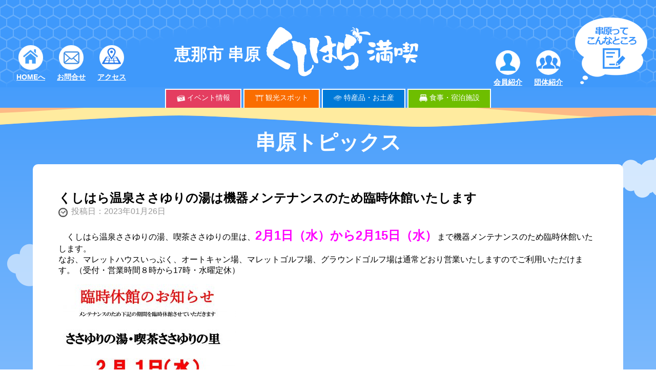

--- FILE ---
content_type: text/html; charset=UTF-8
request_url: https://kushihara-kankou.jp/archives/2327
body_size: 10140
content:
<!DOCTYPE html>
<html lang="ja">
<head>
<meta http-equiv="Content-Type" content="text/html; charset=UTF-8" />

<title>くしはら温泉ささゆりの湯は機器メンテナンスのため臨時休館いたします ｜ 串原支部　（恵那市観光協会）くしはら</title>

<!--[if lt IE 9]>
  <script src="http://html5shim.googlecode.com/svn/trunk/html5.js"></script>
  <script src="http://ie7-js.googlecode.com/svn/version/2.1(beta4)/IE9.js"></script>
  <script src="http://css3-mediaqueries-js.googlecode.com/svn/trunk/css3-mediaqueries.js"></script>
<![endif]-->

<meta name="viewport" content="width=device-width,user-scalable=yes,initial-scale=1.0,minimum-scale=1.0">
<meta name="robots" content="index,follow" />
<meta name="googlebot" content="index,follow" />
<meta name="keywords" content="串原,くしはら,恵那市,恵那市観光協会,ささゆりの湯,へぼ,中山神社">
<meta name="description" content="串原 （くしはら）は岐阜県と愛知県の県境に位置する自然豊かな町。手作りこんにゃく、健康な豚の肉を使用したハム、地元の原材料を使った豆腐や味噌、漬物、米こうじなどが自慢の品。へぼの巣コンテスト、くしはら温泉ささゆりの湯　やマレットハウス、オートキャンプ場が大人気。" />

<meta name="author" content="恵那市観光協会 串原　支部" />
<meta name="copyright" content="恵那市観光協会　串原　支部  All Rights Reserved" />
<link href="https://kushihara-kankou.jp/enawp/wp-content/themes/kushihara/fav/favicon.ico" rel="shortcut icon" />

<link rel="apple-touch-icon" sizes="76x76" href="https://kushihara-kankou.jp/enawp/wp-content/themes/kushihara/favicon/apple-touch-icon.png">
<link rel="icon" type="image/png" sizes="32x32" href="https://kushihara-kankou.jp/enawp/wp-content/themes/kushihara/favicon/favicon-32x32.png">
<link rel="icon" type="image/png" sizes="16x16" href="https://kushihara-kankou.jp/enawp/wp-content/themes/kushihara/favicon/favicon-16x16.png">
<link rel="manifest" href="https://kushihara-kankou.jp/enawp/wp-content/themes/kushihara/favicon/site.webmanifest">
<link rel="mask-icon" href="https://kushihara-kankou.jp/enawp/wp-content/themes/kushihara/favicon/safari-pinned-tab.svg" color="#3f99fb">
<meta name="msapplication-TileColor" content="#3f99fb">
<meta name="theme-color" content="#3f99fb">

<link rel="alternate" type="application/rss+xml" title="串原支部　（恵那市観光協会）くしはら RSS Feed" href="https://kushihara-kankou.jp/feed" />
<link rel="alternate" type="application/atom+xml" title="串原支部　（恵那市観光協会）くしはら Atom Feed" href="https://kushihara-kankou.jp/feed/atom" />

<!-- スタイルシート -->
<link rel="stylesheet" media="screen" href="https://kushihara-kankou.jp/enawp/wp-content/themes/kushihara/reset.css" />
<link rel="stylesheet" media="screen" href="https://kushihara-kankou.jp/enawp/wp-content/themes/kushihara/style.css" />
<link rel="stylesheet" media="screen" href="https://kushihara-kankou.jp/enawp/wp-content/themes/kushihara/style-home.css" />
<link rel="stylesheet" media="screen" href="https://kushihara-kankou.jp/enawp/wp-content/themes/kushihara/style_mobile.css" />
<link rel="stylesheet" media="print" href="https://kushihara-kankou.jp/enawp/wp-content/themes/kushihara/print.css" />


<!-- MapPress Easy Google Maps Version:2.90.6 (https://www.mappresspro.com) -->

	  <meta name='robots' content='max-image-preview:large' />
<link rel='dns-prefetch' href='//www.googletagmanager.com' />
<script type="text/javascript">
/* <![CDATA[ */
window._wpemojiSettings = {"baseUrl":"https:\/\/s.w.org\/images\/core\/emoji\/15.0.3\/72x72\/","ext":".png","svgUrl":"https:\/\/s.w.org\/images\/core\/emoji\/15.0.3\/svg\/","svgExt":".svg","source":{"concatemoji":"https:\/\/kushihara-kankou.jp\/enawp\/wp-includes\/js\/wp-emoji-release.min.js?ver=6.5.7"}};
/*! This file is auto-generated */
!function(i,n){var o,s,e;function c(e){try{var t={supportTests:e,timestamp:(new Date).valueOf()};sessionStorage.setItem(o,JSON.stringify(t))}catch(e){}}function p(e,t,n){e.clearRect(0,0,e.canvas.width,e.canvas.height),e.fillText(t,0,0);var t=new Uint32Array(e.getImageData(0,0,e.canvas.width,e.canvas.height).data),r=(e.clearRect(0,0,e.canvas.width,e.canvas.height),e.fillText(n,0,0),new Uint32Array(e.getImageData(0,0,e.canvas.width,e.canvas.height).data));return t.every(function(e,t){return e===r[t]})}function u(e,t,n){switch(t){case"flag":return n(e,"\ud83c\udff3\ufe0f\u200d\u26a7\ufe0f","\ud83c\udff3\ufe0f\u200b\u26a7\ufe0f")?!1:!n(e,"\ud83c\uddfa\ud83c\uddf3","\ud83c\uddfa\u200b\ud83c\uddf3")&&!n(e,"\ud83c\udff4\udb40\udc67\udb40\udc62\udb40\udc65\udb40\udc6e\udb40\udc67\udb40\udc7f","\ud83c\udff4\u200b\udb40\udc67\u200b\udb40\udc62\u200b\udb40\udc65\u200b\udb40\udc6e\u200b\udb40\udc67\u200b\udb40\udc7f");case"emoji":return!n(e,"\ud83d\udc26\u200d\u2b1b","\ud83d\udc26\u200b\u2b1b")}return!1}function f(e,t,n){var r="undefined"!=typeof WorkerGlobalScope&&self instanceof WorkerGlobalScope?new OffscreenCanvas(300,150):i.createElement("canvas"),a=r.getContext("2d",{willReadFrequently:!0}),o=(a.textBaseline="top",a.font="600 32px Arial",{});return e.forEach(function(e){o[e]=t(a,e,n)}),o}function t(e){var t=i.createElement("script");t.src=e,t.defer=!0,i.head.appendChild(t)}"undefined"!=typeof Promise&&(o="wpEmojiSettingsSupports",s=["flag","emoji"],n.supports={everything:!0,everythingExceptFlag:!0},e=new Promise(function(e){i.addEventListener("DOMContentLoaded",e,{once:!0})}),new Promise(function(t){var n=function(){try{var e=JSON.parse(sessionStorage.getItem(o));if("object"==typeof e&&"number"==typeof e.timestamp&&(new Date).valueOf()<e.timestamp+604800&&"object"==typeof e.supportTests)return e.supportTests}catch(e){}return null}();if(!n){if("undefined"!=typeof Worker&&"undefined"!=typeof OffscreenCanvas&&"undefined"!=typeof URL&&URL.createObjectURL&&"undefined"!=typeof Blob)try{var e="postMessage("+f.toString()+"("+[JSON.stringify(s),u.toString(),p.toString()].join(",")+"));",r=new Blob([e],{type:"text/javascript"}),a=new Worker(URL.createObjectURL(r),{name:"wpTestEmojiSupports"});return void(a.onmessage=function(e){c(n=e.data),a.terminate(),t(n)})}catch(e){}c(n=f(s,u,p))}t(n)}).then(function(e){for(var t in e)n.supports[t]=e[t],n.supports.everything=n.supports.everything&&n.supports[t],"flag"!==t&&(n.supports.everythingExceptFlag=n.supports.everythingExceptFlag&&n.supports[t]);n.supports.everythingExceptFlag=n.supports.everythingExceptFlag&&!n.supports.flag,n.DOMReady=!1,n.readyCallback=function(){n.DOMReady=!0}}).then(function(){return e}).then(function(){var e;n.supports.everything||(n.readyCallback(),(e=n.source||{}).concatemoji?t(e.concatemoji):e.wpemoji&&e.twemoji&&(t(e.twemoji),t(e.wpemoji)))}))}((window,document),window._wpemojiSettings);
/* ]]> */
</script>
<style id='wp-emoji-styles-inline-css' type='text/css'>

	img.wp-smiley, img.emoji {
		display: inline !important;
		border: none !important;
		box-shadow: none !important;
		height: 1em !important;
		width: 1em !important;
		margin: 0 0.07em !important;
		vertical-align: -0.1em !important;
		background: none !important;
		padding: 0 !important;
	}
</style>
<link rel='stylesheet' id='wp-block-library-css' href='https://kushihara-kankou.jp/enawp/wp-includes/css/dist/block-library/style.min.css?ver=6.5.7' type='text/css' media='all' />
<link rel='stylesheet' id='mappress-css' href='https://kushihara-kankou.jp/enawp/wp-content/plugins/mappress-google-maps-for-wordpress/css/mappress.css?ver=2.90.6' type='text/css' media='all' />
<style id='classic-theme-styles-inline-css' type='text/css'>
/*! This file is auto-generated */
.wp-block-button__link{color:#fff;background-color:#32373c;border-radius:9999px;box-shadow:none;text-decoration:none;padding:calc(.667em + 2px) calc(1.333em + 2px);font-size:1.125em}.wp-block-file__button{background:#32373c;color:#fff;text-decoration:none}
</style>
<style id='global-styles-inline-css' type='text/css'>
body{--wp--preset--color--black: #000000;--wp--preset--color--cyan-bluish-gray: #abb8c3;--wp--preset--color--white: #ffffff;--wp--preset--color--pale-pink: #f78da7;--wp--preset--color--vivid-red: #cf2e2e;--wp--preset--color--luminous-vivid-orange: #ff6900;--wp--preset--color--luminous-vivid-amber: #fcb900;--wp--preset--color--light-green-cyan: #7bdcb5;--wp--preset--color--vivid-green-cyan: #00d084;--wp--preset--color--pale-cyan-blue: #8ed1fc;--wp--preset--color--vivid-cyan-blue: #0693e3;--wp--preset--color--vivid-purple: #9b51e0;--wp--preset--gradient--vivid-cyan-blue-to-vivid-purple: linear-gradient(135deg,rgba(6,147,227,1) 0%,rgb(155,81,224) 100%);--wp--preset--gradient--light-green-cyan-to-vivid-green-cyan: linear-gradient(135deg,rgb(122,220,180) 0%,rgb(0,208,130) 100%);--wp--preset--gradient--luminous-vivid-amber-to-luminous-vivid-orange: linear-gradient(135deg,rgba(252,185,0,1) 0%,rgba(255,105,0,1) 100%);--wp--preset--gradient--luminous-vivid-orange-to-vivid-red: linear-gradient(135deg,rgba(255,105,0,1) 0%,rgb(207,46,46) 100%);--wp--preset--gradient--very-light-gray-to-cyan-bluish-gray: linear-gradient(135deg,rgb(238,238,238) 0%,rgb(169,184,195) 100%);--wp--preset--gradient--cool-to-warm-spectrum: linear-gradient(135deg,rgb(74,234,220) 0%,rgb(151,120,209) 20%,rgb(207,42,186) 40%,rgb(238,44,130) 60%,rgb(251,105,98) 80%,rgb(254,248,76) 100%);--wp--preset--gradient--blush-light-purple: linear-gradient(135deg,rgb(255,206,236) 0%,rgb(152,150,240) 100%);--wp--preset--gradient--blush-bordeaux: linear-gradient(135deg,rgb(254,205,165) 0%,rgb(254,45,45) 50%,rgb(107,0,62) 100%);--wp--preset--gradient--luminous-dusk: linear-gradient(135deg,rgb(255,203,112) 0%,rgb(199,81,192) 50%,rgb(65,88,208) 100%);--wp--preset--gradient--pale-ocean: linear-gradient(135deg,rgb(255,245,203) 0%,rgb(182,227,212) 50%,rgb(51,167,181) 100%);--wp--preset--gradient--electric-grass: linear-gradient(135deg,rgb(202,248,128) 0%,rgb(113,206,126) 100%);--wp--preset--gradient--midnight: linear-gradient(135deg,rgb(2,3,129) 0%,rgb(40,116,252) 100%);--wp--preset--font-size--small: 13px;--wp--preset--font-size--medium: 20px;--wp--preset--font-size--large: 36px;--wp--preset--font-size--x-large: 42px;--wp--preset--spacing--20: 0.44rem;--wp--preset--spacing--30: 0.67rem;--wp--preset--spacing--40: 1rem;--wp--preset--spacing--50: 1.5rem;--wp--preset--spacing--60: 2.25rem;--wp--preset--spacing--70: 3.38rem;--wp--preset--spacing--80: 5.06rem;--wp--preset--shadow--natural: 6px 6px 9px rgba(0, 0, 0, 0.2);--wp--preset--shadow--deep: 12px 12px 50px rgba(0, 0, 0, 0.4);--wp--preset--shadow--sharp: 6px 6px 0px rgba(0, 0, 0, 0.2);--wp--preset--shadow--outlined: 6px 6px 0px -3px rgba(255, 255, 255, 1), 6px 6px rgba(0, 0, 0, 1);--wp--preset--shadow--crisp: 6px 6px 0px rgba(0, 0, 0, 1);}:where(.is-layout-flex){gap: 0.5em;}:where(.is-layout-grid){gap: 0.5em;}body .is-layout-flex{display: flex;}body .is-layout-flex{flex-wrap: wrap;align-items: center;}body .is-layout-flex > *{margin: 0;}body .is-layout-grid{display: grid;}body .is-layout-grid > *{margin: 0;}:where(.wp-block-columns.is-layout-flex){gap: 2em;}:where(.wp-block-columns.is-layout-grid){gap: 2em;}:where(.wp-block-post-template.is-layout-flex){gap: 1.25em;}:where(.wp-block-post-template.is-layout-grid){gap: 1.25em;}.has-black-color{color: var(--wp--preset--color--black) !important;}.has-cyan-bluish-gray-color{color: var(--wp--preset--color--cyan-bluish-gray) !important;}.has-white-color{color: var(--wp--preset--color--white) !important;}.has-pale-pink-color{color: var(--wp--preset--color--pale-pink) !important;}.has-vivid-red-color{color: var(--wp--preset--color--vivid-red) !important;}.has-luminous-vivid-orange-color{color: var(--wp--preset--color--luminous-vivid-orange) !important;}.has-luminous-vivid-amber-color{color: var(--wp--preset--color--luminous-vivid-amber) !important;}.has-light-green-cyan-color{color: var(--wp--preset--color--light-green-cyan) !important;}.has-vivid-green-cyan-color{color: var(--wp--preset--color--vivid-green-cyan) !important;}.has-pale-cyan-blue-color{color: var(--wp--preset--color--pale-cyan-blue) !important;}.has-vivid-cyan-blue-color{color: var(--wp--preset--color--vivid-cyan-blue) !important;}.has-vivid-purple-color{color: var(--wp--preset--color--vivid-purple) !important;}.has-black-background-color{background-color: var(--wp--preset--color--black) !important;}.has-cyan-bluish-gray-background-color{background-color: var(--wp--preset--color--cyan-bluish-gray) !important;}.has-white-background-color{background-color: var(--wp--preset--color--white) !important;}.has-pale-pink-background-color{background-color: var(--wp--preset--color--pale-pink) !important;}.has-vivid-red-background-color{background-color: var(--wp--preset--color--vivid-red) !important;}.has-luminous-vivid-orange-background-color{background-color: var(--wp--preset--color--luminous-vivid-orange) !important;}.has-luminous-vivid-amber-background-color{background-color: var(--wp--preset--color--luminous-vivid-amber) !important;}.has-light-green-cyan-background-color{background-color: var(--wp--preset--color--light-green-cyan) !important;}.has-vivid-green-cyan-background-color{background-color: var(--wp--preset--color--vivid-green-cyan) !important;}.has-pale-cyan-blue-background-color{background-color: var(--wp--preset--color--pale-cyan-blue) !important;}.has-vivid-cyan-blue-background-color{background-color: var(--wp--preset--color--vivid-cyan-blue) !important;}.has-vivid-purple-background-color{background-color: var(--wp--preset--color--vivid-purple) !important;}.has-black-border-color{border-color: var(--wp--preset--color--black) !important;}.has-cyan-bluish-gray-border-color{border-color: var(--wp--preset--color--cyan-bluish-gray) !important;}.has-white-border-color{border-color: var(--wp--preset--color--white) !important;}.has-pale-pink-border-color{border-color: var(--wp--preset--color--pale-pink) !important;}.has-vivid-red-border-color{border-color: var(--wp--preset--color--vivid-red) !important;}.has-luminous-vivid-orange-border-color{border-color: var(--wp--preset--color--luminous-vivid-orange) !important;}.has-luminous-vivid-amber-border-color{border-color: var(--wp--preset--color--luminous-vivid-amber) !important;}.has-light-green-cyan-border-color{border-color: var(--wp--preset--color--light-green-cyan) !important;}.has-vivid-green-cyan-border-color{border-color: var(--wp--preset--color--vivid-green-cyan) !important;}.has-pale-cyan-blue-border-color{border-color: var(--wp--preset--color--pale-cyan-blue) !important;}.has-vivid-cyan-blue-border-color{border-color: var(--wp--preset--color--vivid-cyan-blue) !important;}.has-vivid-purple-border-color{border-color: var(--wp--preset--color--vivid-purple) !important;}.has-vivid-cyan-blue-to-vivid-purple-gradient-background{background: var(--wp--preset--gradient--vivid-cyan-blue-to-vivid-purple) !important;}.has-light-green-cyan-to-vivid-green-cyan-gradient-background{background: var(--wp--preset--gradient--light-green-cyan-to-vivid-green-cyan) !important;}.has-luminous-vivid-amber-to-luminous-vivid-orange-gradient-background{background: var(--wp--preset--gradient--luminous-vivid-amber-to-luminous-vivid-orange) !important;}.has-luminous-vivid-orange-to-vivid-red-gradient-background{background: var(--wp--preset--gradient--luminous-vivid-orange-to-vivid-red) !important;}.has-very-light-gray-to-cyan-bluish-gray-gradient-background{background: var(--wp--preset--gradient--very-light-gray-to-cyan-bluish-gray) !important;}.has-cool-to-warm-spectrum-gradient-background{background: var(--wp--preset--gradient--cool-to-warm-spectrum) !important;}.has-blush-light-purple-gradient-background{background: var(--wp--preset--gradient--blush-light-purple) !important;}.has-blush-bordeaux-gradient-background{background: var(--wp--preset--gradient--blush-bordeaux) !important;}.has-luminous-dusk-gradient-background{background: var(--wp--preset--gradient--luminous-dusk) !important;}.has-pale-ocean-gradient-background{background: var(--wp--preset--gradient--pale-ocean) !important;}.has-electric-grass-gradient-background{background: var(--wp--preset--gradient--electric-grass) !important;}.has-midnight-gradient-background{background: var(--wp--preset--gradient--midnight) !important;}.has-small-font-size{font-size: var(--wp--preset--font-size--small) !important;}.has-medium-font-size{font-size: var(--wp--preset--font-size--medium) !important;}.has-large-font-size{font-size: var(--wp--preset--font-size--large) !important;}.has-x-large-font-size{font-size: var(--wp--preset--font-size--x-large) !important;}
.wp-block-navigation a:where(:not(.wp-element-button)){color: inherit;}
:where(.wp-block-post-template.is-layout-flex){gap: 1.25em;}:where(.wp-block-post-template.is-layout-grid){gap: 1.25em;}
:where(.wp-block-columns.is-layout-flex){gap: 2em;}:where(.wp-block-columns.is-layout-grid){gap: 2em;}
.wp-block-pullquote{font-size: 1.5em;line-height: 1.6;}
</style>
<link rel='stylesheet' id='contact-form-7-css' href='https://kushihara-kankou.jp/enawp/wp-content/plugins/contact-form-7/includes/css/styles.css?ver=5.9.6' type='text/css' media='all' />
<link rel='stylesheet' id='wp-lightbox-2.min.css-css' href='https://kushihara-kankou.jp/enawp/wp-content/plugins/wp-lightbox-2/styles/lightbox.min.css?ver=1.3.4' type='text/css' media='all' />
<script type="text/javascript" src="https://kushihara-kankou.jp/enawp/wp-includes/js/jquery/jquery.min.js?ver=3.7.1" id="jquery-core-js"></script>
<script type="text/javascript" src="https://kushihara-kankou.jp/enawp/wp-includes/js/jquery/jquery-migrate.min.js?ver=3.4.1" id="jquery-migrate-js"></script>

<!-- Site Kit によって追加された Google タグ（gtag.js）スニペット -->

<!-- Google アナリティクス スニペット (Site Kit が追加) -->
<script type="text/javascript" src="https://www.googletagmanager.com/gtag/js?id=GT-MK98R6HQ" id="google_gtagjs-js" async></script>
<script type="text/javascript" id="google_gtagjs-js-after">
/* <![CDATA[ */
window.dataLayer = window.dataLayer || [];function gtag(){dataLayer.push(arguments);}
gtag("set","linker",{"domains":["kushihara-kankou.jp"]});
gtag("js", new Date());
gtag("set", "developer_id.dZTNiMT", true);
gtag("config", "GT-MK98R6HQ");
/* ]]> */
</script>

<!-- Site Kit によって追加された終了 Google タグ（gtag.js）スニペット -->
<link rel="https://api.w.org/" href="https://kushihara-kankou.jp/wp-json/" /><link rel="alternate" type="application/json" href="https://kushihara-kankou.jp/wp-json/wp/v2/posts/2327" /><link rel="EditURI" type="application/rsd+xml" title="RSD" href="https://kushihara-kankou.jp/enawp/xmlrpc.php?rsd" />
<meta name="generator" content="WordPress 6.5.7" />
<link rel="canonical" href="https://kushihara-kankou.jp/archives/2327" />
<link rel='shortlink' href='https://kushihara-kankou.jp/?p=2327' />
<link rel="alternate" type="application/json+oembed" href="https://kushihara-kankou.jp/wp-json/oembed/1.0/embed?url=https%3A%2F%2Fkushihara-kankou.jp%2Farchives%2F2327" />
<link rel="alternate" type="text/xml+oembed" href="https://kushihara-kankou.jp/wp-json/oembed/1.0/embed?url=https%3A%2F%2Fkushihara-kankou.jp%2Farchives%2F2327&#038;format=xml" />
<meta name="generator" content="Site Kit by Google 1.130.0" /><meta name="google-site-verification" content="EXN3Fnou5VtaNwqeW3N7rRCmXQgbp3R5wBoFyEU5WHY"></head>

<body class="post-template-default single single-post postid-2327 single-format-standard">

<header>
  <section class="container-header">
    <div class="inner-header">
      <div class="header-place">
        <div class="burger">
          <div class="burger-btn">
            <div>
              <span class="bar bar-top"></span>
              <span class="bar bar-mid"></span>
              <span class="bar bar-bottom"></span>
            </div>
          </div>
        </div>
        <nav class="nav-wrapper">
          <div class="burger-box">
          <h2 class="widgettitle">グローバルメニュー</h2>
<div class="menu-global-container"><ul id="menu-global" class="menu"><li id="menu-item-2789" class="menu-item menu-item-type-custom menu-item-object-custom menu-item-2789"><a href="https://kushihara-kankou.jp/enawp/">HOME</a></li>
<li id="menu-item-2790" class="menu-item menu-item-type-post_type menu-item-object-page menu-item-2790"><a href="https://kushihara-kankou.jp/events">イベント情報</a></li>
<li id="menu-item-2791" class="menu-item menu-item-type-post_type menu-item-object-page menu-item-2791"><a href="https://kushihara-kankou.jp/spots">観光スポット</a></li>
<li id="menu-item-2792" class="menu-item menu-item-type-post_type menu-item-object-page menu-item-2792"><a href="https://kushihara-kankou.jp/goods">特産品・お土産</a></li>
<li id="menu-item-2793" class="menu-item menu-item-type-post_type menu-item-object-page menu-item-2793"><a href="https://kushihara-kankou.jp/hotels">食事・宿泊施設</a></li>
<li id="menu-item-2794" class="menu-item menu-item-type-post_type menu-item-object-page menu-item-2794"><a href="https://kushihara-kankou.jp/kushihara-2">串原ってこんなところ</a></li>
<li id="menu-item-2795" class="menu-item menu-item-type-post_type menu-item-object-page menu-item-2795"><a href="https://kushihara-kankou.jp/members">会員紹介</a></li>
<li id="menu-item-2796" class="menu-item menu-item-type-post_type menu-item-object-page menu-item-2796"><a href="https://kushihara-kankou.jp/group">各種団体の紹介</a></li>
<li id="menu-item-2797" class="menu-item menu-item-type-post_type menu-item-object-page menu-item-2797"><a href="https://kushihara-kankou.jp/inq">お問い合わせ</a></li>
<li id="menu-item-2798" class="menu-item menu-item-type-post_type menu-item-object-page menu-item-2798"><a href="https://kushihara-kankou.jp/access">アクセス</a></li>
</ul></div>          </div>
        </nav>
      </div>
    </div>
  </section>
</header>

<div id="fb-root"></div>
<script>(function(d, s, id) {
  var js, fjs = d.getElementsByTagName(s)[0];
  if (d.getElementById(id)) return;
  js = d.createElement(s); js.id = id;
  js.src = "//connect.facebook.net/ja_JP/sdk.js#xfbml=1&version=v2.9";
  fjs.parentNode.insertBefore(js, fjs);
}(document, 'script', 'facebook-jssdk'));</script>
<div class="all">
<div class="header-wrap zindex20">


  <h1 class="site-title">恵那市 串原</h1>
  <a href="https://kushihara-kankou.jp"><img src="https://kushihara-kankou.jp/enawp/wp-content/themes/kushihara/img/head_logo.png" class="img-logo" alt="串原　くしはら　満喫"></a>
  

  <div class="btn-wrapper for-pc">
    <ul class="ul-icons-right">
    <li class="btn-cirlce btn-inq">
      <a href="https://kushihara-kankou.jp"><img src="https://kushihara-kankou.jp/enawp/wp-content/themes/kushihara/img/bnt_home.png" alt="ホームに戻る"></a><a href="https://kushihara-kankou.jp" class="btn-name">HOMEへ</a></li>
    <li class="btn-cirlce btn-inq">
      <a href="https://kushihara-kankou.jp/inq/"><img src="https://kushihara-kankou.jp/enawp/wp-content/themes/kushihara/img/bnt_mail.png" alt="メールをする"></a><a href="https://kushihara-kankou.jp/inq/" class="btn-name">お問合せ</a></li>
    <li class="btn-cirlce btn-access">
      <a href="https://kushihara-kankou.jp/access"><img src="https://kushihara-kankou.jp/enawp/wp-content/themes/kushihara/img/bnt_access.png" alt="アクセスページ"></a><a href="https://kushihara-kankou.jp/access" class="btn-name">アクセス</a></li>
  </ul>
  
  <ul class="ul-icons-left">
    <li class="btn-cirlce btn-inq">
      <a href="https://kushihara-kankou.jp/members/"><img src="https://kushihara-kankou.jp/enawp/wp-content/themes/kushihara/img/bnt_members.png" alt="会員紹介ページ"></a><a href="https://kushihara-kankou.jp/members/" class="btn-name">会員紹介</a></li>
    <li class="btn-cirlce btn-inq">
      <a href="https://kushihara-kankou.jp/group"><img src="https://kushihara-kankou.jp/enawp/wp-content/themes/kushihara/img/bnt_group.png" alt="団体紹介ページ"></a><a href="https://kushihara-kankou.jp/group" class="btn-name">団体紹介</a></li>
    <li class="btn-cirlce btn-about">
      <a href="https://kushihara-kankou.jp/kushihara-2/"><img src="https://kushihara-kankou.jp/enawp/wp-content/themes/kushihara/img/img_about.png" alt="串原についてページ"></a><a href="https://kushihara-kankou.jp/kushihara-2/" class="btn-name btn-name-resp">串原について</a></li>
  </ul>
  </div>


<ul class="header-globalmenu zindex20">
  <li class="header-global-item icn-events"><a href="https://kushihara-kankou.jp/events/">イベント情報</a></li>
  <li class="header-global-item icn-spots"><a href="https://kushihara-kankou.jp/spots/">観光スポット</a></li>
  <li class="header-global-item icn-goods"><a href="https://kushihara-kankou.jp/goods/">特産品・お土産</a></li>
  <li class="header-global-item icn-hotels"><a href="https://kushihara-kankou.jp/hotels/">食事・宿泊施設</a></li>
</ul>


</div>




  <div class="page-title ">
  	<div class="sub-header img-wave-above"></div><!---->
          <h2 class="h2-pagetile">串原トピックス</h2>      </div>



<div class="sub-honbun zindex20">
<article>

  <section>
    
   
<!--投稿ページ-->
    <h3 class="h3-info-title">
              くしはら温泉ささゆりの湯は機器メンテナンスのため臨時休館いたします          </h3>

    <div class="info-date category-list-date">投稿日：2023年01月26日</div>
    <div class="info-category-all img-class"><p>　くしはら温泉ささゆりの湯、喫茶ささゆりの里は、<span style="font-size: 18pt"><strong><span style="color: #ff00ff">2月1日（水）から2月15日（水）</span></strong></span>まで機器メンテナンスのため臨時休館いたします。</p><p>なお、マレットハウスいっぷく、オートキャン場、マレットゴルフ場、グラウンドゴルフ場は通常どおり営業いたしますのでご利用いただけます。（受付・営業時間８時から17時・水曜定休）</p><p><a href="https://kushihara-kankou.jp/enawp/wp-content/uploads/2023/01/臨時休館のお知らせ.jpg" rel="lightbox[2327]"><img fetchpriority="high" decoding="async" class="alignleft size-medium wp-image-2329" src="https://kushihara-kankou.jp/enawp/wp-content/uploads/2023/01/臨時休館のお知らせ-347x490.jpg" alt="" width="347" height="490" srcset="https://kushihara-kankou.jp/enawp/wp-content/uploads/2023/01/臨時休館のお知らせ-347x490.jpg 347w, https://kushihara-kankou.jp/enawp/wp-content/uploads/2023/01/臨時休館のお知らせ-212x300.jpg 212w, https://kushihara-kankou.jp/enawp/wp-content/uploads/2023/01/臨時休館のお知らせ-768x1086.jpg 768w, https://kushihara-kankou.jp/enawp/wp-content/uploads/2023/01/臨時休館のお知らせ-707x1000.jpg 707w" sizes="(max-width: 347px) 100vw, 347px" /></a></p><p>&nbsp;</p><p>&nbsp;</p><p>&nbsp;</p><p>&nbsp;</p><p>&nbsp;</p><p>&nbsp;</p><p>&nbsp;</p><p>&nbsp;</p><p>&nbsp;</p><p>&nbsp;</p><p>&nbsp;</p><p>&nbsp;</p><p>&nbsp;</p><p>&nbsp;</p></div>
                
        
    

  <br style="clear:both;">
    </section>  

</article>

<div class="pagenation">
  <ul id="pagination" class="posts site-">
   <li class="prev"><a href="#" onClick="history.back(); return false;">前のページに戻る</a></li>
  </ul>
</div><!-- //pagenation -->
</div><!--//sub-honbun-->

<!-- フッター部ー -->

<div class="page-top-wrap zindex20 fuwat">
  <a href="#"><img src="https://kushihara-kankou.jp/enawp/wp-content/themes/kushihara/img/pagetop.png" alt="ページのトップへ"></a>
</div>

<div class="text-link zindex20">
  <h2 class="widgettitle">グローバルメニュー</h2>
<div class="menu-global-container"><ul id="menu-global-1" class="menu"><li class="menu-item menu-item-type-custom menu-item-object-custom menu-item-2789"><a href="https://kushihara-kankou.jp/enawp/">HOME</a></li>
<li class="menu-item menu-item-type-post_type menu-item-object-page menu-item-2790"><a href="https://kushihara-kankou.jp/events">イベント情報</a></li>
<li class="menu-item menu-item-type-post_type menu-item-object-page menu-item-2791"><a href="https://kushihara-kankou.jp/spots">観光スポット</a></li>
<li class="menu-item menu-item-type-post_type menu-item-object-page menu-item-2792"><a href="https://kushihara-kankou.jp/goods">特産品・お土産</a></li>
<li class="menu-item menu-item-type-post_type menu-item-object-page menu-item-2793"><a href="https://kushihara-kankou.jp/hotels">食事・宿泊施設</a></li>
<li class="menu-item menu-item-type-post_type menu-item-object-page menu-item-2794"><a href="https://kushihara-kankou.jp/kushihara-2">串原ってこんなところ</a></li>
<li class="menu-item menu-item-type-post_type menu-item-object-page menu-item-2795"><a href="https://kushihara-kankou.jp/members">会員紹介</a></li>
<li class="menu-item menu-item-type-post_type menu-item-object-page menu-item-2796"><a href="https://kushihara-kankou.jp/group">各種団体の紹介</a></li>
<li class="menu-item menu-item-type-post_type menu-item-object-page menu-item-2797"><a href="https://kushihara-kankou.jp/inq">お問い合わせ</a></li>
<li class="menu-item menu-item-type-post_type menu-item-object-page menu-item-2798"><a href="https://kushihara-kankou.jp/access">アクセス</a></li>
</ul></div></div>

<div class="contact-wrap zindex20 fuwat">
<div class="auth-contact">
  <h3 class="h3-contact">恵那市観光協会　串原 支部</h3>
  <ul class="ul-contact">
    <li>〒509-7826</li>
    <li>岐阜県恵那市串原3146-3</li>
    <li>串原振興事務所内</li>
    <li>TEL:0573-26-6863（平日8時30分から17時15分まで）
0573-26-6928（土日祝祭日）</li>
    <li>FAX:0573-52-0012</li>
  </ul>
</div>
</div><!--//contact-wrap-->


<div class="copyright zindex20 fuwat">
  <p>&copy; 2026 恵那市観光協会 串原 支部</p>
  <p>本ウェブサイト上の文章・画像等の無断使用・転載を禁止します。</p>
</div>

<div class="footer-wall zindex20">
  <img src="https://kushihara-kankou.jp/enawp/wp-content/themes/kushihara/img/dam.png" alt="">
</div>


<div class="clouds zindex10"></div>
</div><!--//all-->


<script type="text/javascript" src="https://kushihara-kankou.jp/enawp/wp-content/plugins/contact-form-7/includes/swv/js/index.js?ver=5.9.6" id="swv-js"></script>
<script type="text/javascript" id="contact-form-7-js-extra">
/* <![CDATA[ */
var wpcf7 = {"api":{"root":"https:\/\/kushihara-kankou.jp\/wp-json\/","namespace":"contact-form-7\/v1"}};
/* ]]> */
</script>
<script type="text/javascript" src="https://kushihara-kankou.jp/enawp/wp-content/plugins/contact-form-7/includes/js/index.js?ver=5.9.6" id="contact-form-7-js"></script>
<script type="text/javascript" id="wp-jquery-lightbox-js-extra">
/* <![CDATA[ */
var JQLBSettings = {"fitToScreen":"1","resizeSpeed":"400","displayDownloadLink":"0","navbarOnTop":"0","loopImages":"","resizeCenter":"","marginSize":"50","linkTarget":"","help":"","prevLinkTitle":"previous image","nextLinkTitle":"next image","prevLinkText":"\u00ab Previous","nextLinkText":"Next \u00bb","closeTitle":"close image gallery","image":"Image ","of":" of ","download":"Download","jqlb_overlay_opacity":"80","jqlb_overlay_color":"#000000","jqlb_overlay_close":"1","jqlb_border_width":"10","jqlb_border_color":"#ffffff","jqlb_border_radius":"0","jqlb_image_info_background_transparency":"100","jqlb_image_info_bg_color":"#ffffff","jqlb_image_info_text_color":"#000000","jqlb_image_info_text_fontsize":"10","jqlb_show_text_for_image":"1","jqlb_next_image_title":"next image","jqlb_previous_image_title":"previous image","jqlb_next_button_image":"https:\/\/kushihara-kankou.jp\/enawp\/wp-content\/plugins\/wp-lightbox-2\/styles\/images\/next.gif","jqlb_previous_button_image":"https:\/\/kushihara-kankou.jp\/enawp\/wp-content\/plugins\/wp-lightbox-2\/styles\/images\/prev.gif","jqlb_maximum_width":"","jqlb_maximum_height":"","jqlb_show_close_button":"1","jqlb_close_image_title":"close image gallery","jqlb_close_image_max_heght":"22","jqlb_image_for_close_lightbox":"https:\/\/kushihara-kankou.jp\/enawp\/wp-content\/plugins\/wp-lightbox-2\/styles\/images\/closelabel.gif","jqlb_keyboard_navigation":"1","jqlb_popup_size_fix":"0"};
/* ]]> */
</script>
<script type="text/javascript" src="https://kushihara-kankou.jp/enawp/wp-content/plugins/wp-lightbox-2/js/dist/wp-lightbox-2.min.js?ver=1.3.4.1" id="wp-jquery-lightbox-js"></script>
<script type="text/javascript" src="https://www.google.com/recaptcha/api.js?render=6LeEoQsqAAAAAPEx4Ud567YAs1uf7Onw-T-r4Zc9&amp;ver=3.0" id="google-recaptcha-js"></script>
<script type="text/javascript" src="https://kushihara-kankou.jp/enawp/wp-includes/js/dist/vendor/wp-polyfill-inert.min.js?ver=3.1.2" id="wp-polyfill-inert-js"></script>
<script type="text/javascript" src="https://kushihara-kankou.jp/enawp/wp-includes/js/dist/vendor/regenerator-runtime.min.js?ver=0.14.0" id="regenerator-runtime-js"></script>
<script type="text/javascript" src="https://kushihara-kankou.jp/enawp/wp-includes/js/dist/vendor/wp-polyfill.min.js?ver=3.15.0" id="wp-polyfill-js"></script>
<script type="text/javascript" id="wpcf7-recaptcha-js-extra">
/* <![CDATA[ */
var wpcf7_recaptcha = {"sitekey":"6LeEoQsqAAAAAPEx4Ud567YAs1uf7Onw-T-r4Zc9","actions":{"homepage":"homepage","contactform":"contactform"}};
/* ]]> */
</script>
<script type="text/javascript" src="https://kushihara-kankou.jp/enawp/wp-content/plugins/contact-form-7/modules/recaptcha/index.js?ver=5.9.6" id="wpcf7-recaptcha-js"></script>

<nav class="for-mobile">
  <h2 class="widgettitle">グローバルメニュー</h2>
<div class="menu-global-container"><ul id="menu-global-2" class="menu"><li class="menu-item menu-item-type-custom menu-item-object-custom menu-item-2789"><a href="https://kushihara-kankou.jp/enawp/">HOME</a></li>
<li class="menu-item menu-item-type-post_type menu-item-object-page menu-item-2790"><a href="https://kushihara-kankou.jp/events">イベント情報</a></li>
<li class="menu-item menu-item-type-post_type menu-item-object-page menu-item-2791"><a href="https://kushihara-kankou.jp/spots">観光スポット</a></li>
<li class="menu-item menu-item-type-post_type menu-item-object-page menu-item-2792"><a href="https://kushihara-kankou.jp/goods">特産品・お土産</a></li>
<li class="menu-item menu-item-type-post_type menu-item-object-page menu-item-2793"><a href="https://kushihara-kankou.jp/hotels">食事・宿泊施設</a></li>
<li class="menu-item menu-item-type-post_type menu-item-object-page menu-item-2794"><a href="https://kushihara-kankou.jp/kushihara-2">串原ってこんなところ</a></li>
<li class="menu-item menu-item-type-post_type menu-item-object-page menu-item-2795"><a href="https://kushihara-kankou.jp/members">会員紹介</a></li>
<li class="menu-item menu-item-type-post_type menu-item-object-page menu-item-2796"><a href="https://kushihara-kankou.jp/group">各種団体の紹介</a></li>
<li class="menu-item menu-item-type-post_type menu-item-object-page menu-item-2797"><a href="https://kushihara-kankou.jp/inq">お問い合わせ</a></li>
<li class="menu-item menu-item-type-post_type menu-item-object-page menu-item-2798"><a href="https://kushihara-kankou.jp/access">アクセス</a></li>
</ul></div></nav>

<script src="https://kushihara-kankou.jp/enawp/wp-content/themes/kushihara/js/script.js"></script>

<!--Matchheight-->
<script src="https://kushihara-kankou.jp/enawp/wp-content/themes/kushihara/js/matchhigh/jquery.matchHeight.js"></script>
<script>
		jQuery(function() {
			jQuery(".matchheight").matchHeight();
		});
</script>

<script type="text/javascript">
//スムーズスクロール
jQuery(function(){
   // #で始まるアンカーをクリックした場合に処理
   jQuery('a[href^=#]').click(function() {
    // スクロールの速度
    var speed = 400; // ミリ秒
    // アンカーの値取得
    var href= jQuery(this).attr("href");
    // 移動先を取得
    var target = jQuery(href == "#" || href == "" ? 'html' : href);
    // 移動先を数値で取得
    var position = target.offset().top;
    // スムーススクロール
    jQuery('body,html').animate({scrollTop:position}, speed, 'swing');
    return false;
   });
});
</script>


<script type="text/javascript">
//フェイスブックレスポンシブ対応
    $(function () {
        var windowWidth = document.getElementById('kushihara-facebook').clientWidth;
        var htmlStr = $('#kushihara-facebook').html();
        var timer = null;
        $(window).on('resize',function() {
            var resizedWidth = document.getElementById('kushihara-facebook').clientWidth;
            if(windowWidth != resizedWidth && resizedWidth < 500) {
                clearTimeout(timer);
                timer = setTimeout(function() {
                    $('#kushihara-facebook').html(htmlStr);
                    window.FB.XFBML.parse();
                    var windowWidth = $(window).width();
                }, 500);
            }
        });
    });
</script>



</body>
</html>


--- FILE ---
content_type: text/html; charset=utf-8
request_url: https://www.google.com/recaptcha/api2/anchor?ar=1&k=6LeEoQsqAAAAAPEx4Ud567YAs1uf7Onw-T-r4Zc9&co=aHR0cHM6Ly9rdXNoaWhhcmEta2Fua291LmpwOjQ0Mw..&hl=en&v=PoyoqOPhxBO7pBk68S4YbpHZ&size=invisible&anchor-ms=20000&execute-ms=30000&cb=mhbeh66ct6j3
body_size: 48552
content:
<!DOCTYPE HTML><html dir="ltr" lang="en"><head><meta http-equiv="Content-Type" content="text/html; charset=UTF-8">
<meta http-equiv="X-UA-Compatible" content="IE=edge">
<title>reCAPTCHA</title>
<style type="text/css">
/* cyrillic-ext */
@font-face {
  font-family: 'Roboto';
  font-style: normal;
  font-weight: 400;
  font-stretch: 100%;
  src: url(//fonts.gstatic.com/s/roboto/v48/KFO7CnqEu92Fr1ME7kSn66aGLdTylUAMa3GUBHMdazTgWw.woff2) format('woff2');
  unicode-range: U+0460-052F, U+1C80-1C8A, U+20B4, U+2DE0-2DFF, U+A640-A69F, U+FE2E-FE2F;
}
/* cyrillic */
@font-face {
  font-family: 'Roboto';
  font-style: normal;
  font-weight: 400;
  font-stretch: 100%;
  src: url(//fonts.gstatic.com/s/roboto/v48/KFO7CnqEu92Fr1ME7kSn66aGLdTylUAMa3iUBHMdazTgWw.woff2) format('woff2');
  unicode-range: U+0301, U+0400-045F, U+0490-0491, U+04B0-04B1, U+2116;
}
/* greek-ext */
@font-face {
  font-family: 'Roboto';
  font-style: normal;
  font-weight: 400;
  font-stretch: 100%;
  src: url(//fonts.gstatic.com/s/roboto/v48/KFO7CnqEu92Fr1ME7kSn66aGLdTylUAMa3CUBHMdazTgWw.woff2) format('woff2');
  unicode-range: U+1F00-1FFF;
}
/* greek */
@font-face {
  font-family: 'Roboto';
  font-style: normal;
  font-weight: 400;
  font-stretch: 100%;
  src: url(//fonts.gstatic.com/s/roboto/v48/KFO7CnqEu92Fr1ME7kSn66aGLdTylUAMa3-UBHMdazTgWw.woff2) format('woff2');
  unicode-range: U+0370-0377, U+037A-037F, U+0384-038A, U+038C, U+038E-03A1, U+03A3-03FF;
}
/* math */
@font-face {
  font-family: 'Roboto';
  font-style: normal;
  font-weight: 400;
  font-stretch: 100%;
  src: url(//fonts.gstatic.com/s/roboto/v48/KFO7CnqEu92Fr1ME7kSn66aGLdTylUAMawCUBHMdazTgWw.woff2) format('woff2');
  unicode-range: U+0302-0303, U+0305, U+0307-0308, U+0310, U+0312, U+0315, U+031A, U+0326-0327, U+032C, U+032F-0330, U+0332-0333, U+0338, U+033A, U+0346, U+034D, U+0391-03A1, U+03A3-03A9, U+03B1-03C9, U+03D1, U+03D5-03D6, U+03F0-03F1, U+03F4-03F5, U+2016-2017, U+2034-2038, U+203C, U+2040, U+2043, U+2047, U+2050, U+2057, U+205F, U+2070-2071, U+2074-208E, U+2090-209C, U+20D0-20DC, U+20E1, U+20E5-20EF, U+2100-2112, U+2114-2115, U+2117-2121, U+2123-214F, U+2190, U+2192, U+2194-21AE, U+21B0-21E5, U+21F1-21F2, U+21F4-2211, U+2213-2214, U+2216-22FF, U+2308-230B, U+2310, U+2319, U+231C-2321, U+2336-237A, U+237C, U+2395, U+239B-23B7, U+23D0, U+23DC-23E1, U+2474-2475, U+25AF, U+25B3, U+25B7, U+25BD, U+25C1, U+25CA, U+25CC, U+25FB, U+266D-266F, U+27C0-27FF, U+2900-2AFF, U+2B0E-2B11, U+2B30-2B4C, U+2BFE, U+3030, U+FF5B, U+FF5D, U+1D400-1D7FF, U+1EE00-1EEFF;
}
/* symbols */
@font-face {
  font-family: 'Roboto';
  font-style: normal;
  font-weight: 400;
  font-stretch: 100%;
  src: url(//fonts.gstatic.com/s/roboto/v48/KFO7CnqEu92Fr1ME7kSn66aGLdTylUAMaxKUBHMdazTgWw.woff2) format('woff2');
  unicode-range: U+0001-000C, U+000E-001F, U+007F-009F, U+20DD-20E0, U+20E2-20E4, U+2150-218F, U+2190, U+2192, U+2194-2199, U+21AF, U+21E6-21F0, U+21F3, U+2218-2219, U+2299, U+22C4-22C6, U+2300-243F, U+2440-244A, U+2460-24FF, U+25A0-27BF, U+2800-28FF, U+2921-2922, U+2981, U+29BF, U+29EB, U+2B00-2BFF, U+4DC0-4DFF, U+FFF9-FFFB, U+10140-1018E, U+10190-1019C, U+101A0, U+101D0-101FD, U+102E0-102FB, U+10E60-10E7E, U+1D2C0-1D2D3, U+1D2E0-1D37F, U+1F000-1F0FF, U+1F100-1F1AD, U+1F1E6-1F1FF, U+1F30D-1F30F, U+1F315, U+1F31C, U+1F31E, U+1F320-1F32C, U+1F336, U+1F378, U+1F37D, U+1F382, U+1F393-1F39F, U+1F3A7-1F3A8, U+1F3AC-1F3AF, U+1F3C2, U+1F3C4-1F3C6, U+1F3CA-1F3CE, U+1F3D4-1F3E0, U+1F3ED, U+1F3F1-1F3F3, U+1F3F5-1F3F7, U+1F408, U+1F415, U+1F41F, U+1F426, U+1F43F, U+1F441-1F442, U+1F444, U+1F446-1F449, U+1F44C-1F44E, U+1F453, U+1F46A, U+1F47D, U+1F4A3, U+1F4B0, U+1F4B3, U+1F4B9, U+1F4BB, U+1F4BF, U+1F4C8-1F4CB, U+1F4D6, U+1F4DA, U+1F4DF, U+1F4E3-1F4E6, U+1F4EA-1F4ED, U+1F4F7, U+1F4F9-1F4FB, U+1F4FD-1F4FE, U+1F503, U+1F507-1F50B, U+1F50D, U+1F512-1F513, U+1F53E-1F54A, U+1F54F-1F5FA, U+1F610, U+1F650-1F67F, U+1F687, U+1F68D, U+1F691, U+1F694, U+1F698, U+1F6AD, U+1F6B2, U+1F6B9-1F6BA, U+1F6BC, U+1F6C6-1F6CF, U+1F6D3-1F6D7, U+1F6E0-1F6EA, U+1F6F0-1F6F3, U+1F6F7-1F6FC, U+1F700-1F7FF, U+1F800-1F80B, U+1F810-1F847, U+1F850-1F859, U+1F860-1F887, U+1F890-1F8AD, U+1F8B0-1F8BB, U+1F8C0-1F8C1, U+1F900-1F90B, U+1F93B, U+1F946, U+1F984, U+1F996, U+1F9E9, U+1FA00-1FA6F, U+1FA70-1FA7C, U+1FA80-1FA89, U+1FA8F-1FAC6, U+1FACE-1FADC, U+1FADF-1FAE9, U+1FAF0-1FAF8, U+1FB00-1FBFF;
}
/* vietnamese */
@font-face {
  font-family: 'Roboto';
  font-style: normal;
  font-weight: 400;
  font-stretch: 100%;
  src: url(//fonts.gstatic.com/s/roboto/v48/KFO7CnqEu92Fr1ME7kSn66aGLdTylUAMa3OUBHMdazTgWw.woff2) format('woff2');
  unicode-range: U+0102-0103, U+0110-0111, U+0128-0129, U+0168-0169, U+01A0-01A1, U+01AF-01B0, U+0300-0301, U+0303-0304, U+0308-0309, U+0323, U+0329, U+1EA0-1EF9, U+20AB;
}
/* latin-ext */
@font-face {
  font-family: 'Roboto';
  font-style: normal;
  font-weight: 400;
  font-stretch: 100%;
  src: url(//fonts.gstatic.com/s/roboto/v48/KFO7CnqEu92Fr1ME7kSn66aGLdTylUAMa3KUBHMdazTgWw.woff2) format('woff2');
  unicode-range: U+0100-02BA, U+02BD-02C5, U+02C7-02CC, U+02CE-02D7, U+02DD-02FF, U+0304, U+0308, U+0329, U+1D00-1DBF, U+1E00-1E9F, U+1EF2-1EFF, U+2020, U+20A0-20AB, U+20AD-20C0, U+2113, U+2C60-2C7F, U+A720-A7FF;
}
/* latin */
@font-face {
  font-family: 'Roboto';
  font-style: normal;
  font-weight: 400;
  font-stretch: 100%;
  src: url(//fonts.gstatic.com/s/roboto/v48/KFO7CnqEu92Fr1ME7kSn66aGLdTylUAMa3yUBHMdazQ.woff2) format('woff2');
  unicode-range: U+0000-00FF, U+0131, U+0152-0153, U+02BB-02BC, U+02C6, U+02DA, U+02DC, U+0304, U+0308, U+0329, U+2000-206F, U+20AC, U+2122, U+2191, U+2193, U+2212, U+2215, U+FEFF, U+FFFD;
}
/* cyrillic-ext */
@font-face {
  font-family: 'Roboto';
  font-style: normal;
  font-weight: 500;
  font-stretch: 100%;
  src: url(//fonts.gstatic.com/s/roboto/v48/KFO7CnqEu92Fr1ME7kSn66aGLdTylUAMa3GUBHMdazTgWw.woff2) format('woff2');
  unicode-range: U+0460-052F, U+1C80-1C8A, U+20B4, U+2DE0-2DFF, U+A640-A69F, U+FE2E-FE2F;
}
/* cyrillic */
@font-face {
  font-family: 'Roboto';
  font-style: normal;
  font-weight: 500;
  font-stretch: 100%;
  src: url(//fonts.gstatic.com/s/roboto/v48/KFO7CnqEu92Fr1ME7kSn66aGLdTylUAMa3iUBHMdazTgWw.woff2) format('woff2');
  unicode-range: U+0301, U+0400-045F, U+0490-0491, U+04B0-04B1, U+2116;
}
/* greek-ext */
@font-face {
  font-family: 'Roboto';
  font-style: normal;
  font-weight: 500;
  font-stretch: 100%;
  src: url(//fonts.gstatic.com/s/roboto/v48/KFO7CnqEu92Fr1ME7kSn66aGLdTylUAMa3CUBHMdazTgWw.woff2) format('woff2');
  unicode-range: U+1F00-1FFF;
}
/* greek */
@font-face {
  font-family: 'Roboto';
  font-style: normal;
  font-weight: 500;
  font-stretch: 100%;
  src: url(//fonts.gstatic.com/s/roboto/v48/KFO7CnqEu92Fr1ME7kSn66aGLdTylUAMa3-UBHMdazTgWw.woff2) format('woff2');
  unicode-range: U+0370-0377, U+037A-037F, U+0384-038A, U+038C, U+038E-03A1, U+03A3-03FF;
}
/* math */
@font-face {
  font-family: 'Roboto';
  font-style: normal;
  font-weight: 500;
  font-stretch: 100%;
  src: url(//fonts.gstatic.com/s/roboto/v48/KFO7CnqEu92Fr1ME7kSn66aGLdTylUAMawCUBHMdazTgWw.woff2) format('woff2');
  unicode-range: U+0302-0303, U+0305, U+0307-0308, U+0310, U+0312, U+0315, U+031A, U+0326-0327, U+032C, U+032F-0330, U+0332-0333, U+0338, U+033A, U+0346, U+034D, U+0391-03A1, U+03A3-03A9, U+03B1-03C9, U+03D1, U+03D5-03D6, U+03F0-03F1, U+03F4-03F5, U+2016-2017, U+2034-2038, U+203C, U+2040, U+2043, U+2047, U+2050, U+2057, U+205F, U+2070-2071, U+2074-208E, U+2090-209C, U+20D0-20DC, U+20E1, U+20E5-20EF, U+2100-2112, U+2114-2115, U+2117-2121, U+2123-214F, U+2190, U+2192, U+2194-21AE, U+21B0-21E5, U+21F1-21F2, U+21F4-2211, U+2213-2214, U+2216-22FF, U+2308-230B, U+2310, U+2319, U+231C-2321, U+2336-237A, U+237C, U+2395, U+239B-23B7, U+23D0, U+23DC-23E1, U+2474-2475, U+25AF, U+25B3, U+25B7, U+25BD, U+25C1, U+25CA, U+25CC, U+25FB, U+266D-266F, U+27C0-27FF, U+2900-2AFF, U+2B0E-2B11, U+2B30-2B4C, U+2BFE, U+3030, U+FF5B, U+FF5D, U+1D400-1D7FF, U+1EE00-1EEFF;
}
/* symbols */
@font-face {
  font-family: 'Roboto';
  font-style: normal;
  font-weight: 500;
  font-stretch: 100%;
  src: url(//fonts.gstatic.com/s/roboto/v48/KFO7CnqEu92Fr1ME7kSn66aGLdTylUAMaxKUBHMdazTgWw.woff2) format('woff2');
  unicode-range: U+0001-000C, U+000E-001F, U+007F-009F, U+20DD-20E0, U+20E2-20E4, U+2150-218F, U+2190, U+2192, U+2194-2199, U+21AF, U+21E6-21F0, U+21F3, U+2218-2219, U+2299, U+22C4-22C6, U+2300-243F, U+2440-244A, U+2460-24FF, U+25A0-27BF, U+2800-28FF, U+2921-2922, U+2981, U+29BF, U+29EB, U+2B00-2BFF, U+4DC0-4DFF, U+FFF9-FFFB, U+10140-1018E, U+10190-1019C, U+101A0, U+101D0-101FD, U+102E0-102FB, U+10E60-10E7E, U+1D2C0-1D2D3, U+1D2E0-1D37F, U+1F000-1F0FF, U+1F100-1F1AD, U+1F1E6-1F1FF, U+1F30D-1F30F, U+1F315, U+1F31C, U+1F31E, U+1F320-1F32C, U+1F336, U+1F378, U+1F37D, U+1F382, U+1F393-1F39F, U+1F3A7-1F3A8, U+1F3AC-1F3AF, U+1F3C2, U+1F3C4-1F3C6, U+1F3CA-1F3CE, U+1F3D4-1F3E0, U+1F3ED, U+1F3F1-1F3F3, U+1F3F5-1F3F7, U+1F408, U+1F415, U+1F41F, U+1F426, U+1F43F, U+1F441-1F442, U+1F444, U+1F446-1F449, U+1F44C-1F44E, U+1F453, U+1F46A, U+1F47D, U+1F4A3, U+1F4B0, U+1F4B3, U+1F4B9, U+1F4BB, U+1F4BF, U+1F4C8-1F4CB, U+1F4D6, U+1F4DA, U+1F4DF, U+1F4E3-1F4E6, U+1F4EA-1F4ED, U+1F4F7, U+1F4F9-1F4FB, U+1F4FD-1F4FE, U+1F503, U+1F507-1F50B, U+1F50D, U+1F512-1F513, U+1F53E-1F54A, U+1F54F-1F5FA, U+1F610, U+1F650-1F67F, U+1F687, U+1F68D, U+1F691, U+1F694, U+1F698, U+1F6AD, U+1F6B2, U+1F6B9-1F6BA, U+1F6BC, U+1F6C6-1F6CF, U+1F6D3-1F6D7, U+1F6E0-1F6EA, U+1F6F0-1F6F3, U+1F6F7-1F6FC, U+1F700-1F7FF, U+1F800-1F80B, U+1F810-1F847, U+1F850-1F859, U+1F860-1F887, U+1F890-1F8AD, U+1F8B0-1F8BB, U+1F8C0-1F8C1, U+1F900-1F90B, U+1F93B, U+1F946, U+1F984, U+1F996, U+1F9E9, U+1FA00-1FA6F, U+1FA70-1FA7C, U+1FA80-1FA89, U+1FA8F-1FAC6, U+1FACE-1FADC, U+1FADF-1FAE9, U+1FAF0-1FAF8, U+1FB00-1FBFF;
}
/* vietnamese */
@font-face {
  font-family: 'Roboto';
  font-style: normal;
  font-weight: 500;
  font-stretch: 100%;
  src: url(//fonts.gstatic.com/s/roboto/v48/KFO7CnqEu92Fr1ME7kSn66aGLdTylUAMa3OUBHMdazTgWw.woff2) format('woff2');
  unicode-range: U+0102-0103, U+0110-0111, U+0128-0129, U+0168-0169, U+01A0-01A1, U+01AF-01B0, U+0300-0301, U+0303-0304, U+0308-0309, U+0323, U+0329, U+1EA0-1EF9, U+20AB;
}
/* latin-ext */
@font-face {
  font-family: 'Roboto';
  font-style: normal;
  font-weight: 500;
  font-stretch: 100%;
  src: url(//fonts.gstatic.com/s/roboto/v48/KFO7CnqEu92Fr1ME7kSn66aGLdTylUAMa3KUBHMdazTgWw.woff2) format('woff2');
  unicode-range: U+0100-02BA, U+02BD-02C5, U+02C7-02CC, U+02CE-02D7, U+02DD-02FF, U+0304, U+0308, U+0329, U+1D00-1DBF, U+1E00-1E9F, U+1EF2-1EFF, U+2020, U+20A0-20AB, U+20AD-20C0, U+2113, U+2C60-2C7F, U+A720-A7FF;
}
/* latin */
@font-face {
  font-family: 'Roboto';
  font-style: normal;
  font-weight: 500;
  font-stretch: 100%;
  src: url(//fonts.gstatic.com/s/roboto/v48/KFO7CnqEu92Fr1ME7kSn66aGLdTylUAMa3yUBHMdazQ.woff2) format('woff2');
  unicode-range: U+0000-00FF, U+0131, U+0152-0153, U+02BB-02BC, U+02C6, U+02DA, U+02DC, U+0304, U+0308, U+0329, U+2000-206F, U+20AC, U+2122, U+2191, U+2193, U+2212, U+2215, U+FEFF, U+FFFD;
}
/* cyrillic-ext */
@font-face {
  font-family: 'Roboto';
  font-style: normal;
  font-weight: 900;
  font-stretch: 100%;
  src: url(//fonts.gstatic.com/s/roboto/v48/KFO7CnqEu92Fr1ME7kSn66aGLdTylUAMa3GUBHMdazTgWw.woff2) format('woff2');
  unicode-range: U+0460-052F, U+1C80-1C8A, U+20B4, U+2DE0-2DFF, U+A640-A69F, U+FE2E-FE2F;
}
/* cyrillic */
@font-face {
  font-family: 'Roboto';
  font-style: normal;
  font-weight: 900;
  font-stretch: 100%;
  src: url(//fonts.gstatic.com/s/roboto/v48/KFO7CnqEu92Fr1ME7kSn66aGLdTylUAMa3iUBHMdazTgWw.woff2) format('woff2');
  unicode-range: U+0301, U+0400-045F, U+0490-0491, U+04B0-04B1, U+2116;
}
/* greek-ext */
@font-face {
  font-family: 'Roboto';
  font-style: normal;
  font-weight: 900;
  font-stretch: 100%;
  src: url(//fonts.gstatic.com/s/roboto/v48/KFO7CnqEu92Fr1ME7kSn66aGLdTylUAMa3CUBHMdazTgWw.woff2) format('woff2');
  unicode-range: U+1F00-1FFF;
}
/* greek */
@font-face {
  font-family: 'Roboto';
  font-style: normal;
  font-weight: 900;
  font-stretch: 100%;
  src: url(//fonts.gstatic.com/s/roboto/v48/KFO7CnqEu92Fr1ME7kSn66aGLdTylUAMa3-UBHMdazTgWw.woff2) format('woff2');
  unicode-range: U+0370-0377, U+037A-037F, U+0384-038A, U+038C, U+038E-03A1, U+03A3-03FF;
}
/* math */
@font-face {
  font-family: 'Roboto';
  font-style: normal;
  font-weight: 900;
  font-stretch: 100%;
  src: url(//fonts.gstatic.com/s/roboto/v48/KFO7CnqEu92Fr1ME7kSn66aGLdTylUAMawCUBHMdazTgWw.woff2) format('woff2');
  unicode-range: U+0302-0303, U+0305, U+0307-0308, U+0310, U+0312, U+0315, U+031A, U+0326-0327, U+032C, U+032F-0330, U+0332-0333, U+0338, U+033A, U+0346, U+034D, U+0391-03A1, U+03A3-03A9, U+03B1-03C9, U+03D1, U+03D5-03D6, U+03F0-03F1, U+03F4-03F5, U+2016-2017, U+2034-2038, U+203C, U+2040, U+2043, U+2047, U+2050, U+2057, U+205F, U+2070-2071, U+2074-208E, U+2090-209C, U+20D0-20DC, U+20E1, U+20E5-20EF, U+2100-2112, U+2114-2115, U+2117-2121, U+2123-214F, U+2190, U+2192, U+2194-21AE, U+21B0-21E5, U+21F1-21F2, U+21F4-2211, U+2213-2214, U+2216-22FF, U+2308-230B, U+2310, U+2319, U+231C-2321, U+2336-237A, U+237C, U+2395, U+239B-23B7, U+23D0, U+23DC-23E1, U+2474-2475, U+25AF, U+25B3, U+25B7, U+25BD, U+25C1, U+25CA, U+25CC, U+25FB, U+266D-266F, U+27C0-27FF, U+2900-2AFF, U+2B0E-2B11, U+2B30-2B4C, U+2BFE, U+3030, U+FF5B, U+FF5D, U+1D400-1D7FF, U+1EE00-1EEFF;
}
/* symbols */
@font-face {
  font-family: 'Roboto';
  font-style: normal;
  font-weight: 900;
  font-stretch: 100%;
  src: url(//fonts.gstatic.com/s/roboto/v48/KFO7CnqEu92Fr1ME7kSn66aGLdTylUAMaxKUBHMdazTgWw.woff2) format('woff2');
  unicode-range: U+0001-000C, U+000E-001F, U+007F-009F, U+20DD-20E0, U+20E2-20E4, U+2150-218F, U+2190, U+2192, U+2194-2199, U+21AF, U+21E6-21F0, U+21F3, U+2218-2219, U+2299, U+22C4-22C6, U+2300-243F, U+2440-244A, U+2460-24FF, U+25A0-27BF, U+2800-28FF, U+2921-2922, U+2981, U+29BF, U+29EB, U+2B00-2BFF, U+4DC0-4DFF, U+FFF9-FFFB, U+10140-1018E, U+10190-1019C, U+101A0, U+101D0-101FD, U+102E0-102FB, U+10E60-10E7E, U+1D2C0-1D2D3, U+1D2E0-1D37F, U+1F000-1F0FF, U+1F100-1F1AD, U+1F1E6-1F1FF, U+1F30D-1F30F, U+1F315, U+1F31C, U+1F31E, U+1F320-1F32C, U+1F336, U+1F378, U+1F37D, U+1F382, U+1F393-1F39F, U+1F3A7-1F3A8, U+1F3AC-1F3AF, U+1F3C2, U+1F3C4-1F3C6, U+1F3CA-1F3CE, U+1F3D4-1F3E0, U+1F3ED, U+1F3F1-1F3F3, U+1F3F5-1F3F7, U+1F408, U+1F415, U+1F41F, U+1F426, U+1F43F, U+1F441-1F442, U+1F444, U+1F446-1F449, U+1F44C-1F44E, U+1F453, U+1F46A, U+1F47D, U+1F4A3, U+1F4B0, U+1F4B3, U+1F4B9, U+1F4BB, U+1F4BF, U+1F4C8-1F4CB, U+1F4D6, U+1F4DA, U+1F4DF, U+1F4E3-1F4E6, U+1F4EA-1F4ED, U+1F4F7, U+1F4F9-1F4FB, U+1F4FD-1F4FE, U+1F503, U+1F507-1F50B, U+1F50D, U+1F512-1F513, U+1F53E-1F54A, U+1F54F-1F5FA, U+1F610, U+1F650-1F67F, U+1F687, U+1F68D, U+1F691, U+1F694, U+1F698, U+1F6AD, U+1F6B2, U+1F6B9-1F6BA, U+1F6BC, U+1F6C6-1F6CF, U+1F6D3-1F6D7, U+1F6E0-1F6EA, U+1F6F0-1F6F3, U+1F6F7-1F6FC, U+1F700-1F7FF, U+1F800-1F80B, U+1F810-1F847, U+1F850-1F859, U+1F860-1F887, U+1F890-1F8AD, U+1F8B0-1F8BB, U+1F8C0-1F8C1, U+1F900-1F90B, U+1F93B, U+1F946, U+1F984, U+1F996, U+1F9E9, U+1FA00-1FA6F, U+1FA70-1FA7C, U+1FA80-1FA89, U+1FA8F-1FAC6, U+1FACE-1FADC, U+1FADF-1FAE9, U+1FAF0-1FAF8, U+1FB00-1FBFF;
}
/* vietnamese */
@font-face {
  font-family: 'Roboto';
  font-style: normal;
  font-weight: 900;
  font-stretch: 100%;
  src: url(//fonts.gstatic.com/s/roboto/v48/KFO7CnqEu92Fr1ME7kSn66aGLdTylUAMa3OUBHMdazTgWw.woff2) format('woff2');
  unicode-range: U+0102-0103, U+0110-0111, U+0128-0129, U+0168-0169, U+01A0-01A1, U+01AF-01B0, U+0300-0301, U+0303-0304, U+0308-0309, U+0323, U+0329, U+1EA0-1EF9, U+20AB;
}
/* latin-ext */
@font-face {
  font-family: 'Roboto';
  font-style: normal;
  font-weight: 900;
  font-stretch: 100%;
  src: url(//fonts.gstatic.com/s/roboto/v48/KFO7CnqEu92Fr1ME7kSn66aGLdTylUAMa3KUBHMdazTgWw.woff2) format('woff2');
  unicode-range: U+0100-02BA, U+02BD-02C5, U+02C7-02CC, U+02CE-02D7, U+02DD-02FF, U+0304, U+0308, U+0329, U+1D00-1DBF, U+1E00-1E9F, U+1EF2-1EFF, U+2020, U+20A0-20AB, U+20AD-20C0, U+2113, U+2C60-2C7F, U+A720-A7FF;
}
/* latin */
@font-face {
  font-family: 'Roboto';
  font-style: normal;
  font-weight: 900;
  font-stretch: 100%;
  src: url(//fonts.gstatic.com/s/roboto/v48/KFO7CnqEu92Fr1ME7kSn66aGLdTylUAMa3yUBHMdazQ.woff2) format('woff2');
  unicode-range: U+0000-00FF, U+0131, U+0152-0153, U+02BB-02BC, U+02C6, U+02DA, U+02DC, U+0304, U+0308, U+0329, U+2000-206F, U+20AC, U+2122, U+2191, U+2193, U+2212, U+2215, U+FEFF, U+FFFD;
}

</style>
<link rel="stylesheet" type="text/css" href="https://www.gstatic.com/recaptcha/releases/PoyoqOPhxBO7pBk68S4YbpHZ/styles__ltr.css">
<script nonce="XMmYaS1pqelVP1V2IRRPPg" type="text/javascript">window['__recaptcha_api'] = 'https://www.google.com/recaptcha/api2/';</script>
<script type="text/javascript" src="https://www.gstatic.com/recaptcha/releases/PoyoqOPhxBO7pBk68S4YbpHZ/recaptcha__en.js" nonce="XMmYaS1pqelVP1V2IRRPPg">
      
    </script></head>
<body><div id="rc-anchor-alert" class="rc-anchor-alert"></div>
<input type="hidden" id="recaptcha-token" value="[base64]">
<script type="text/javascript" nonce="XMmYaS1pqelVP1V2IRRPPg">
      recaptcha.anchor.Main.init("[\x22ainput\x22,[\x22bgdata\x22,\x22\x22,\[base64]/[base64]/[base64]/[base64]/[base64]/UltsKytdPUU6KEU8MjA0OD9SW2wrK109RT4+NnwxOTI6KChFJjY0NTEyKT09NTUyOTYmJk0rMTxjLmxlbmd0aCYmKGMuY2hhckNvZGVBdChNKzEpJjY0NTEyKT09NTYzMjA/[base64]/[base64]/[base64]/[base64]/[base64]/[base64]/[base64]\x22,\[base64]\x22,\x22wrfCj8OdWcO4ZT3CvMOLw7FFw7/[base64]/CmMKSUMOnWMOYLsKoEcOtwqlOOCHDlcOqDnDDocKbw6YmK8OLw4R2wq/[base64]/w5rCnsOYD8KYwqdswr0PNQx1wpTCg1Amw7nCjQhNw5/[base64]/Cq8K/w7TCgsO9U8Odw7gYwonCiMK/ImkPUzIqGcKXwqXCuXvDnlTCpCsswo0ZwpLClsOoB8KFGAHDg38Lb8OvwqDCtUx5RGktwoTCrwh3w5JOUW3DhgzCnXEiGcKaw4HDpcK3w7o5J1rDoMOBwrjCqMO/AsO1esO/f8KAw7fDkFTDkRDDscOxJsK6LA3Cjil2IMOswqUjEMO2wqssE8KNw4pOwpBqEsOuwqDDtMKpSTcQw4DDlsKvOh3Dh1XCmMOOETXDjhhWLU5Jw7nCnVHDpCTDuQodR1/[base64]/CjMKLwqXCm8KWCm/Dnh9Hw6fCn07Csm/Ds8Oaw4Q+VcKkRcKbD3jCui8Vwp/DisOtw6JLw5PDpcKmwqjDrmM7A8O1wpHClsKbw7hnfsOIfV7CpsKkCHjChcK+R8KOb29gdlZ2w6sTSk9LSsOGTsKRw4nCiMORw5U2H8KjecKIJQpPBsKnw7rDjHHCjnLCsXHCi1pMBMKoeMOfw50Gw6URwoVdCDnCtcKLXzLDqMK3WsKuw5l/wrwzGMK4woXCv8OPwrrDojnDucK6w6TCh8KaWU3CklIUWsODwo3DusKuwq5EDjAAfyrCgRFWwrvCpXoNw7jCmMONw7rCl8OowqPDgXnCrcOew6LDkm/Cqk3CuMK7ODphwolbY0HCisOHw4rCkHfDikHDisO/elR9wqQZw5sFdBY7R1wcXxRxMsKHN8OTEcOwwqHCmTTCgcO9wqJWfCMuFkXCsy4Aw7/ChcK3w5/[base64]/[base64]/YsKEw6l8wqzDiD4RwqbCiVjCinrCrGdNwpvChMKRw5PCkCEXwqZAw45DOsONwofCjcO0wqfCk8KJWngrwrnCl8KddRrDrMOvw6Mcw4jDnsK2w7dqS0/[base64]/[base64]/[base64]/Dq8OSwq/Dr8Kiw4ckK8Kiw7bCngbDrsOBTBnCmS3CssKnNRDCkMKfSFLCrsOYwo0/Jh44wpbCtXcfVcKwTsOyw5zDog7CvcK8BMKxwpnDllRgB03CsT3DisK9wrBkwp7CgsOMwrzDkWfChcKJw4LDrkkawonCo1bDhsKZW1QjDxnCjMOwRgXCrcK+wrl1wpDCiV8Kw4l6w6/[base64]/CmnPChV0bw5zDtC1/VnvCiWpswq3Ch03CuWLDoMKyZXcDw4nCiwPDjBfDuMKcw7fCkMK9w69jwoRHCD3Dt3pSw7jCpMKIDcKjwrfCuMKNw6QOJcO8AMO5wrBEwpR4TEYTHxzCj8O+worDmFzCsznDvUrDgDESAQFHSxnCl8O4WFolwrbCqMO9wqIjI8OVwod/cwDCrWwHw5HDmsOvw73DsVYHQUvCjmlew60NO8ObwqbCjDPCjsOrw64ewpk/w45ww54iwpjDv8Ohw5nDpMOFMcKCw4dUw6/[base64]/S1vDvcOKcsOBw4nDo1bDvMKgwrEpQU9Mw7rCr8OAwpUWw53Dh0XDiHfDmUM/w6/DrsKcw7LDp8K+w6/CuwACw7J1TMKFKELCkxPDiGgDwqQEKCocJ8K+wrViGkk0f2XCoznChsK1McK5bXvDsiAYw7l/w4DChmRmw4UJRx3CisKYwrVvw6jCg8Oif3g1wonDisKmw41dbMOaw5Vaw5LDjMOLwrUrw6BNwoXCp8KPfRzDhC/Ct8O9QUhQwpFrBWvDtMOpCMKpw5B9wotDw6LDssKOw5VIwrLCnMOCw6/ClGx4SS7DncKUwq3DoU1uw4BxwqrClkUkwqbCv1rDhsKUw654wo7DmcOgwqA8fcOFG8OYwrfDp8Kuw7RsVHwWw51Ww77CrgnCiyZVHQQLOFjCvMKSEcKVwol/E8OjY8KBURBUY8OmAC0EwpBMw4UDacK7d8OWwp7CiUPCpjU8EsKVwonDqjhfX8O5KsOoK3o7w67ChsOqFUHDm8KJw6USZR3DlMKfw5BNdMKCYhTDgVxzwo9zwobDhMOXccO3wqDCisO/wqfCsl5bw6LCvcKSHxbDl8Otw5ghMsK3HWgYHMOKQMOxw7vDtHBxI8OJbsO9w7LClgLCp8OCfcKQOw/DicO5O8K1w5xCbAwDNsK/G8OgwqXCm8KHwqxFTsKHT8Ojw7dNw6vDp8KdGXTDizQawqMyKzZLwr3DpQLCtMKSZ35Vw5YZPlTCmMO7wojChcKowrHCo8Oyw7PDkSgIwpTCtV/ChMK1wpcgSSDDpMOkwqDDuMKuwpZfw5LDrUwGVGrDqA3CuUwCTHnDvgY6worCuS4MAsONLVdnVcKDwo/[base64]/CqgjDjWQHTzPDj8OcDmbCsTDDp8KaJh7Cj8Kcw5rCucO5FkZqfn9yOcOJw5MMHj/Cq3xXw6vDt0dTw6wZwpvDqsOhLsOXw5fDucKFPXPCo8O/DMONw6ZKwofChsKMSmvCmHoQw7/[base64]/[base64]/Cq8KLLcK7e24HeVDCrcKAw7tRbsOZw4jCmj7CgcKbw5XDl8KEw6fDt8Khw6HCtMKmwoE1w65Gwp3CqcKqcVTDrMKGABBkw5EjXgsbwqPCnA/CtnHClMOZw5EpGXPCm3R7w7TChFfDp8OrS8KLeMKNWzDCmMOCf3/[base64]/[base64]/DrsOgwrwEwrgNO8OnYsKKwrocWcKWwqbDvcOqw6YlwoApw4c8wqZeRMOAwp1QTwPCoVc/w6DDqgTCiMOXwqMoUnnDsjgEwod6wqUNEsOfbcOawoMOw7R2w4l0wq5NJkzDhGzCpy/[base64]/w6M3wqRVdA0TecKhw5AWU8Omw6fDvsOQw4gIPTPCnMOEAMOrwqTCoUzDsg8lwogRwpFowqsfKcKGQsKjw5EhZmDDj1HCi3PDn8OORSB8bxsEw7nDhV1/I8KhwqNZwpwBwrnCjVjDrcKvcMKhbcKDeMOWwos8w5s3VkBFF25mw4Idw5g3wqA/agHClMKwWcOMw75nwqbCjMKRw4bCskRqwqzCkMK9PsKhwr7CosK/KWrClVnDrsKRwr7DtMKNU8O+Nx3CnsK9wq7DnRzCm8OfLzLCoMKNbmkXw6ljwrLDuTPDhGjCi8Ovw5wGXAHDkHvDicO+U8OeDsK2fMO/QHPDn15jwrRnTcO6Fx19ICpEwoXCncKZI3DDoMO4wqHDuMOEQB0RXS/DhMOCfcOFQT0iWVl+woXDm0dew47CucO4Wj5rw77CrcKNwrF1w4oHw43Coxpow7AhTDdGw47DuMKHwovCjXrDmhZZb8KUJcO9wqzDmMOyw6ITLCZPfCE7c8OvccKACsOUUnrCicKxZsKiMcKvwpbDhgTCvQ4rZxk9w57DkMOOFRTChsKHL0DCv8KQTRjDgA/Dnm7DvzHCssK5w5kjw5TCl1ZNcH7CicOsQsK5wr1gWULDj8KcNSMQw4UKeiYGLBoVw5/CrcK4wrt3wq3Cs8O4MsKZKcKLLnfDscKyHsKSRMOCw7pjBRbCicOGR8OOMsOnw7FUFCQlwpDDugYzS8Odwq7DlsKewrFww67ChgJZGxhvKsK5BMKyw6QJwp1bYsKxKHlWwoHCnkvDmH7CqMKUw67CksKMwrIZw5wkPcKkw5zCi8KHaX/CjRpjwoXDmVdWw5oLcMO/CcK6DiFQwplnJcK5wrjCisKaaMO0DsKlw7JDQX/[base64]/[base64]/w45zw7XDqcKkw481CMKew5ZkwrsGw6rCjh/Dv3XDqMK4w6TDqWfCv8OBwpzCiyvChcOLa8KcKkTCuTLCkH/DiMOTKQtnwrjDn8OMw4R6UyV8woXDmXnDvsK/aGbCvcOZw7XCs8KRwr/ChsKpwpc4wqTChGvCoDvCr3DDu8K4HjjDp8KPJ8OMZcOQElVrw5HDl23Dhggpw6zCn8Okwod/K8KnBwRHAMKWwp8yw6TCg8OtPcOUXQxfw7zDrCfDsgktMjbCj8Ofwow8woNww67CmSrChMOFWMOfwrkpN8O/J8Klw7DDvU0LAMOYQWzCmxPDsS0sH8Oqw6DCtnEqfcKewr1rGcOQWjDCkMKOJcKPYMOFD2LCisOPD8O+OV0IbFTDl8OPJ8KYw4hnFFVow44FfcKKw7rDp8OKFMKawo5/S1TDsGrClFYXBsKqMsKXw6XDrz7DjsKkKcOHGlPCpcOYG2U8enrCphXCjsK/w6fCsXXDn1pjwo9/XT0LNHJQc8KNwoPDsjrCnBvDm8KDw4oAwo5owrUeTsKNVMOCw61KODkOQlDDpVQCU8OTwoJbwpLCvsOnWsKxwp7CmMONwq/CmcO1OcKBwodRVsOlwozCi8Orw7rDnsO5w7EkK8KqcsKbwo7Dm8OMw7Iawp/Cg8OGZjd/LhhkwrV3VUROw4Uzw64ifVnCpMKpw7JAwodyfh7CucKEblDCggBawq3CisK/UDTDoycGwqHDkMKPw7nDuMKHwrk3woBjOEsEKsO2w5DDuyTClWFgAi/DuMOERsOFwqzDv8K0w7fDtsKLw7nDiitBwqMFGsKdGsOyw6HCqlgcwpkPRMKAA8Okw7/[base64]/DuwPDpMO3eUwRZE8xR8KvwoDDmVNYOAM0wpLCv8O/GcOGw74MTsO2PVYKAFDCpMKoNwjChR9NWsKmwqnCncKwTcKIKcOTcgjDvMOww4TDgWDDiTk+cMKkw7jDqMOzw7Iaw4Aqw6bDnUTDliYuHMOcwrHDjsKQIhEib8Kaw7oOwqLDlE/DvMKUER1Pw5wwwoE/VsKqR19PS8O0DsORw5fCm0BZwpVFw77DiWwEw585w4HDsMOpXMK5w7PDsiBtw6tLFS8kw6XDgsKAw6DDlsKVA1XDqkDCjMKAfxk9M2XDkMKtIsOYYgBqJSQNFHzDs8OqFmEtF1V2woPDnyLDusKuw5tCw7zCmmM7wr0YwqNyQVXDvMOgC8O/wozCmcKebsOFUcOuAw5aOAtDIS1bwp7Ci3PDlXYHOF/DkMKvYmTDv8OfP3HCsAJ/[base64]/UsORBiQaw4ZNVcK+wr9ew5PCkmZJwrPCkMKrwoTDq8KcN8OedyoeIxwoaiHDncK8I10SUcKZMmDDt8KJw6/DqGojwrvCl8O2YwMrwpolGcKOUMKgRjHCucKawoUzFGLDjMO5KMKiw70lwpTDvD3CoAfDsC1Xw70BwoDDjMOtwo46FnLCksOswq3DoFZfw7rDvsKbIcKrwoXDvTjDncK7wpbCj8OjworDtcOywo3Dk2/DvsO5w45uRgBfwpvCpsOKw7XDjlU4ISjCk3hBYMKsIMO5wonDt8KswqgKw79MDMOqdwbCvB7DgE/CrsK2PMOpw59gBsOpWcK8wpvCm8O9FMOuGMKwwrLCj0MxAsKefjXDphvDoCfDg1ouwo4qE0TCosKnwoLDosOuOcKmHsOjRcKHXsKTIlNhw5INZUQLwrjCgMO2cAjCssKpVcOYw40ww6ZyYcO/w6vDusKDLsKUKALDj8K9OyN1VHXCjV4/w4k4wpzCtcK+O8KSN8KFwptXw6QwWlNPOSDDisOLwqDDhsO5bntDO8O1GRcNw54oQXR5O8O0QsOJAhPCqCbCqiBowqzCizXDhR/Dr1l3w4RxQxgwNMKVD8KHDjVcADlkHMOiwq3DtjXDi8KXw7/DlHbCjMK7wpc3JH/[base64]/Cu8Orwpt+W23CmzLDgVTCtznDpcOYwroMwqPDiiwmLMKQSljDqzdUQAzDrGnDk8OSw4vCgMORwrbDoAHCsF0yb8K7w5HCicObP8OHw588w5HDrsKbwrkKwrIUw68PGsO/wrIWf8KCw7ZPw4Jwe8O0w6NDw5PDvm1zwrvDp8K3X33CmypADgzCvcOxYsOWwpnCksOHwpQiAnHDosO0wp/Cl8KjYsKfLlTCl2lgw4lXw7/CqsK5wr/CvMKue8K0w7N/wqIhwpPCocOGOWFhWldAwol2w5sjwoTCj8K5w77DqijDm3fDg8K3CzzClcKNTcOyWsKGBMKaVDrDocOmwqQjw57CqStsFQfCnsKNw6YHTsKaKmnDlAbDtHcsw4JJbg0QwrwKR8KVAnvDoVDCr8Omw7AuwpM4w7/DuETDtcKvw6ZRw6xuwrBLwp48RzjCtsK/[base64]/CmwzCkcOaOsKrO2bDqH9OwrLDuMOSZsO6wp/CmcOJw7HDjhUww6DChwkVwroMwrJIwpLChsOmDmrDh3dnXQkwZiFED8O2wpcUK8Odw5xfw6/Ds8KhHcKOwrtsMxYJw75jKC1Dw4oQJsOPRS0zwqfDjsKtwpNvC8OAO8Kjw5HCosKaw7J5wq/DicKiIsKNwqjDoWjCswE/KcOGGjXCs2XClWo8aijCo8Kcw68rw5V2ccObQQ/Cn8OGw6nDp8OPTm3DksORwoV8wpB5FUI1CsOgfSlowq7CusOdVTwpZXVaB8KMesO1QwfCthJsQMK4K8K4ZEtrwr/DncKTfsOLw4t8dF/DlUJbbwDDiMKEw67DiA/CtivDmhzCi8OdFU52dcKqZSxtwrUzwrvCuMOsH8KTKcK5Cj9WwrTCgVkJFsK5w5vChcK0N8KWw5TDq8OYR2sZNcOZHcO+woLChCnDlsKFdzLCl8OGbHrDgMOvcW07wrh0w7gQwpjClH3Dj8OSw6loZsOlH8O/CsKxe8KuccO8ecOmOcKYwrBDwq4gwrBDwptaRsOIdAPDq8K0UgQAHhESCsOiY8KII8O3w493QW7Com3CtEfDgsOUw5pnYjfDvMK9w6fCmcOKworDrMOYw7hgAMKbFDgzwrrCl8OEfA3DqH9oUsKoJ0vDjsKpwo5pNcK9wqRBw7TDi8O5MTRiw5/[base64]/Ng3DvTDDvcK3ZSDCpcKqwokXCgFXHcO0OMKaw5LDv8K9wobClHIdb2LCgMKnJcKrw4xzZWDCn8Kww6jDpQMTUhTCs8OfcMKrwqjCvxd2wo0bwojChcOVV8Ofw5HCt3/ClyUkwqrDhg5UwozDkcKqwp3Cr8K1XcOXwr7CqUnCsWDCknV2w6HDsm7Cr8K2BnwkasO5w4PCnAxtJlvDtcOCCsKGwovDiSnDssOFMsOGC3JDFsO7fcOhPzIyGMKJJMKPwp/[base64]/CgHrChyLClMOmwpzCk8KEKzLCtCnCqiYrbkzCunrCtBzCosO2OzrDl8KTwrXDlFB3w6dfw5XDiDrDh8KPWMOGw7bDpMOCwoXCng8xw5rDnl5SwoHCtMKDwoHClhMxwqXCrVDDvsKsPcKsw4LCuG1Dw7teWkPCicKiwo0CwqY/aFV6w7LDvBp6w7pYwpvDrgYHDAt/[base64]/[base64]/[base64]/Ct8K+wqoNwpzCrGogVj3Dn3HCjsO7f1nCucKMDwViAcOZKsKaC8Omw5Yfw7rDg2t/OsKmQMO0K8KVRcK5UDjCt3vCkUvDncKsI8OUPcKVw71gaMOTdsO5wq85wrM7C09PYcOYcTfCi8KkwonDo8K2w6XDvsOFEcKGSsOmIMOIJcOuwr1Hw5jCvjbCq2tZTWnCiMKuQUbDugZUWX/DjGBYwrhJFsO8ckLDuTtswo4owqzCvBzDocO6w613w7Quw4cMdyvCrcOlwoJfQntcwoLCjBvCpMO5HcOsTsO/wrrCrDF+FSd5bRDCmATCgQPCs0XCoWIZQlE5LsKqWB/CrnzDlGbDusKZwoTDmsOVCcO4wo0oJ8KbLcO5wp7ClDnCjhJcJMKrwrsCICFPX2gtPsOeSELDqsKSw4Biw6NmwrZvGy3DiQfCn8Ogw57ClVAKw6nCumNjwpPDuxvDmVMjPz/Di8K4w6LCqcKfwp19w7/DtRDCpsOgwrTCmVDCmBfCisOMSg9PIsOMwpZxwoPDi0kMw7Z8wrlCM8ODwq4RfjnDlcKWwo86wqtLSsOQTMKqwohJwpsxw4pAwrDCtS/DtsOpYW7DvH18wqLDhcOJw5hwExrDoMKdw6F/[base64]/DgsOHwqlvRcK9LmLDjcKXA8OAK04AdsKID3M0AA1uwoDDgMO2DMO/wppwZQDCg0fClMKmSwEGwog5GMOhJBvDssKTVCZHw6DDs8K0DG5uH8Kbwp1mNyZaJcKZYxTChVPDiThec17DvAksw5tUw7oqdwVKSwjDrsO8wrFhUMOKHgNxCsKrQ1hiwoNWwp/DlksCajfDsF7DscKlMMO1wqHCrnU1RcOBwoJILsOZAifDvnUTPEoNeALCpsO7w4LCpMKdwpDDgcKUQMKGAxc5w6LCgTZpwrsvHMK0aV/DnsKUw47CrcKBw4jDmMOdccKTGcOnwpvCnQPCscOFw61KIBd3wqbDkcKXL8O9PsOJB8KtwpFlC3EaRiByZmzDhyXDh3jCpsKDwpTCqWfDm8OXWcKpQMOyNxM8wrccPnEuwqYpwpnCjsOTwpl1bHzDt8OgwpTCjmfCs8OrwqpqX8O/wpl3J8OpTwTCjQluwqx9SGLDuA3ClxjCq8OgMMKBLnvDosOgwpDCjkZEwpjCqsOYwpvCi8OPacK2O3l+EcKDw4BLAzrCmUXCiUDDkcO4E3sSwo1XQjNMccKEwrfCmsOca1DCkQ4xaBIGNk/DlU9MHAPDrUvDtgghGmzCtMOSwqTDq8KGwpvCqTUWw7XChsKZwrY0WcOWYsKaw5Y5w5l+wo/DhsOMwqFUI1hxFcK7dyAew4pxwodBTAx+SR7CnlzCpMOUwrxCHh87woDCpsOkw7Q3w6bCt8O0wpEGZsOZXWfCjDZZVkHDhnLDmcOAwq0SwptrJjFjw4PCkQFWV3xzWcOlw57DpxHDiMO0JsOAJjtodVzDl1/[base64]/DtkPCsMKELsK4wpXDtsKjRMK/w4R1wr8Ww4ExEMOxwpAzwpE7Uk7Cs2zDkMOydsO3w7LDgE/CjAhwVVrDjcO9w6rDi8KNw7fCucO+wpXDqTfCqGU/wpJgw4jDtsK4wrnDtcKJwoLCiRLDlsO7BWh6Ry1Ww47DqRfCksOvL8OSAsK4w4XCtsONScKvwoPDhEfDjMOvYcOwO0/[base64]/ClcOJLsKwej5JBGbDrcK/[base64]/Cl8ORXXF8ZsKHw4sRworChMKCwpfCuCrDvsKAwrYZWMO1woFcNsK3wr11F8KvL8Kfw7ZMLMO1F8OOwoDDj1lgw7ZmwqEtwqxHOMOAw49vw446w7NvwpXCmMOnwod4P1/Di8KLw4QjRMKCw5YZwqgNw7DCt0LCqzBzwpLDocOAw4JEw5EzA8KeScK4w47CqSbCoETDi1vDucKuUsOTTMKNNcKKNsOZw593wo/CpsKmw4rCn8Oaw5PDnsOzVAIJwrl9bcOeDjLDlMKcR0vDt0wiUsKlN8KEc8KDw5N9w6ozw6hmw6tDKlUhWRXCvCAjwoXDm8O5dATDl1/Dl8OKwos5woPDsmHCrMKALcKAYS0RIMKXF8KkMybDlX/Dpk0UXcKrw5TDrcKjwrvDpA7DsMOHw7DDpWPCtxhUwqQpw6Unwqxqw6zDuMK1w4bDicO5wpwjRBglKnrCpcOcwoEjb8KmYU4Iw7wqw5nDvMKbwo8fw7VswrfCksOdw7HCgMOOwpUUJEnDlkPCtwAWwowFw7hHwpLDh0EywqgBScKAcsOfwr/ClFBSUMK8A8Oowpk+w7JUw6A1w5fDr1oMwodxKzZrBsOsIMO2wpPDqkY8c8OsHFlwCmR/ET5/w4LClcKtw7tywrhSVhFMX8Ovw4duw6hGwqDCkwUJw7LCtT4TwoLCg2sWFTxrbj5YOgpXw78rcsKvasKHMD3Dg3XCnsKMw5I2QjzDm0Rtwq7ClMKWwoLDucOUw7fDj8O/[base64]/CmQUKw7LCmGl+woEdCcO/w7tnJsORScKeLMOjf8OMw6PCk0TClsO5QjMJIHnCrcOKTMKQTX1kREUuwpJawq5JVsOiw5owSz1ne8OwT8OLw6nDmi7DjcOLw6DCu1jDsy/DmMK5OsOcwrpdRMKgV8KaUzDDusKTwobCumwGwobCkcOeAg/Dk8K8w5XCr03Dh8O3VjATwpBBPsOHw5Ihw5XCoyvDtz01UcOawqkHFcKsekfChgpow6PCj8OxDcKowqjCgHbDkMKsAizClXrDgcO1AsKdbMONwq/CvMKXOcORw7TCn8K3w5zCkQPCscOrCWpKTU/CvHlBwrtEwpMhw4/[base64]/[base64]/DlEXDoigDehonw4bCjsKOTMKZw5lAEMKywqgsbEjClVLCmzBQwrRPw7zCtx3CnMKbw4jDsDrCi3fCmzQdLsONc8KrwoghEVbDsMKobMK6wqXCgwoLw47DksKuQit8wr8XWcKyw4dlw6DDvyjDk0HDnlXCh19iw6xBej/CkUbDu8Osw6sXfx7DqcKeTkUEwrPChcKYw73CrhZJSMK1wqpLw51HPMOJD8KIbMKfwqc+CsOoAcKqSMOawoDCs8KRRCU6dDBWFQZ7wrFXwrHDgsKMVMOUUA3DsMKWfWMbWMOeIcO3w57CscK5UR9gw7jClQ/Dg0/CscOewp/[base64]/CocO6PcOJOHHCl8OYO8KhSiHDosOwH8Ozw7Mww7N2wqXCk8OmRMKiw5EuwolcUm/DqcO3bsOcw7PChMOYwoU+w5XCg8OHJmY9wpjCmsOxwplpworDocKLw443wrbCm0LCpmdMPjp3w7EYw6zCuSrCrmfCrWh0NlQmUsKZLcOVwpTDlyrDjyDDncOuc3x/c8KPWXImw6YqBGx8wpkEwqzChcKVw7PCv8O1XSlww7/CpcODw4o2L8KJNlXCgMOTwpI3wqo5UhfCmMOgBxJ5LArDtjPCszgcw6BRwqw4MsO9wpJeQcKWw5FfTcKGw4I2FQg6LxAhwrzClhNMfHjCiyMMAMKVCw0gNm5rUyknJsOZw5DCiMKUw4tNwqIcKcK4ZsKLwptMw6LDp8OsHV8LCj3CnsONw5JsNsO/wrXCixVKwp/[base64]/CtcKwb8KKwrlYwoDDhMKDRVHCoiVaVytaLsKHwr/[base64]/EhMKwrEHCRIzdTPCncKJD8K/I1dPNCXDgMKjOl3CucKzJ13CoMOwD8Ovw4kLw7oHXD/CssKPwrHCkMO/w7zDvsOGw4PChcOSwqPCgMOXDMOmUhLDkkLCrMOWS8OIw60YfwVkOw3DpCUSeH3CjRkhw7A4fFBOLcKbwoTDq8O+wrDCvEDDg1TCuVZkacOKfsK0wqdSAW/CnnBpw4V6w57Cmjlgw7nCmS7Dl14gSS7CsyzDkCdbw6UuecOuBcKNO3XDscOIwoXCrcOYwqfDgcOwMcK1fMORwoxgwpbDpsK8wqc1woXDgcKHJXrCrQYRwo/Dpw7CqXXCkcKrwqUTwrXCvW3CtFtHM8OLwqnCmcOWOSHCkcOew6cDw5jCkjvCvsOidMO/wojDhcK/[base64]/DlG/[base64]/[base64]/EUDDmgTDullMwoALIsKYw5gzwq3CpMK3w6zDuyIDS8KYVcOtKQ/[base64]/[base64]/CrcOGR8Onw4nDqWVyLV7Cn3HCo8KySEzDhsOWe1Z3PsOxwpUOF0jDgnnChDnDj8KKIX7CoMO1wrgkCSsWDljDo1jCl8OiBjxxw7BeCinDv8Khw6pdw5J+WcKtw48Iwr7CssOEw6coEnB2TxTDssKtOQPCicKgw5fCrsKdw4w/[base64]/wqUOwozCvwTCiTzCt8OnTk5iUcO3RxvDplg3Bn5twrHDpMK8AS9Ib8K+ecK0w5Qdw6jDnsOWwqdXJhNKKgt3SMO5ScKoBsOcOTnCjEPDiDbDrFtIFm58wo91R1/Dun1JJsKEwqkMS8K3w4pSwq47w7LCusKCwpbDjxLDmFXDqRxPw45iwpPDrsKxw63CrwkAwqPDqlbCjcKHw6kmw6vCu0nCvRtLaXQ5Og7CmsKowrVXwr7DrgzDvsOawrkjw47DssK9BMKdD8ObLCfCgwoHw7XCt8Ofwr7CmMOTNsOJFz03wrF/PWrDocOrwq1MwpnDiFDDkmPDksOORsOnwoIJw5YHBX3DtxnCnVRKfwTCq1LDn8KaFRbDv1pww67CoMODw7bCvjV8w6xhIFLCnQVxw5bDkcOjUsOqbwEVAVvCkCDCsMOBwo/Dn8OuwrXDmMOowopcw4nCk8O4QDA+wpRDwpHDp23DrMO6w7QlZsOww683KMKvw6VUwrAULF3DhcKiAMOtcMOFwoLCqMOfw798JkwBw63DpUZ+TGHCpcOiNQh3wo/DucK+wrA5d8OvFEFLAsKRKsOMw7rCrMKPX8OXwqPDh8OoMsKINMKoHCsew5ZJQTYHHsO/[base64]/CjsOXdnwfLsK9KsK6IzImUsOFCsOAe8KqLMKeKQQFIGsKXsOLLy4XfnzDgxJIwp1bVSVGQ8OuYV7CvFMDw591w6NHV3Ryw6LCgcKeY0hUwo9Vw7NNwpPDpn3DjUnDqcKeVinChGnCo8OcJ8Omw64HZ8KNKUzDgcKSw73DpF/Dvn/Dpjkjw7/DjxjDm8KWTsKIVDVSQlXDsMK8wrVDw5lIw4hww77Dk8KFUMKyXcKuwqdmdSRSc8OSTlQcwqgDEmwlwoU/[base64]/[base64]/w6vCh1ELXirDtFIpw7LDo0zDmQMJJRvClQ8kE8Onw64bfAnCu8O2EcKhwpTCj8O/w6zCg8OnwrtCwp55wpLDqi53OG0WDsKpwo1Qw59Jwog9wo7CvMKFKsKEG8KTS35aDXoewrMHDsKXVMKbScO3w6hxwoILw7PCtjFGXsOhw7HDsMOmwoInwrLCu1XClsKMbcKVOXZvWm/CrcOww7PDicKhwp7ChDTDu14Iw5M6b8K9wrjDghzCpsKNTsKoRzDDo8OMeUlWwr7Dq8K1f0bDhAg2w7fCjGc6DShaRkw7wrxjTm1Ow6/ColdVX0XCnGfDqMK6woQow5rDvcOvP8O6wpsIwq/[base64]/DucONbyEjw4Atw6/CuMKnRQUQP8Orw6YHPMK5Yzxww5jClsOcwpZTEsOQQcK8w78Hw79TPcOMwoEvwprCq8OWAxXClcKnw4Y5wqt9w6nDvcKmKkwYBsObOMO0NnnDmVrDjsKQwrsVwrx6wp3CgVEnbXTCnMK0wo/DkMKFw4/DtwkjHEUgw4sIw6LCpUViA3vDsUTDvcOaw6HDlz7ChsK2OGHCiMKTRhTDi8Obw44JYMOJwq7CnU7Dj8O8M8KKWcOqwprDiWvDjcKNRMO2w4LDvSFqw6QJWsOLwpPDl2Qgwp84wrnCi1fDjiZOw67CoHHCjyIPTcK1NhzDumx5YsOaCV8OW8KZUsK1Vg/Cqy7DocOmbRN1w6ZcwrA5GMOmw6nCqMKmR3zCgMOww7UCw6syw5p2R0vCrMO5wrkpwrbDpz3CoS7ChcO/McKEbzlEcW1Ow4zDny4sw43DnsKhwqjDjCRmB0nDoMO5IMKswp5PBnw5XMOnB8ONAX48ZHfDpsOxZF5jwodwwrA/EMKKw5PDusODMsOYw4oQZsO+wrrDp0rDvglFN0kLMMOqw7lIw4R3eg4gwqLDuRTCiMO0CsOpYRHCqMKnw58kw4E8QsOuCi/Dk37CvcKfwr94X8O8fUAJw5HCt8Ouw7Brw4vDhMKKf8O8FCZxwotiIXRtwqZwwrvCsCjDkSzChMK5wqbDo8KRSzPDh8K+UUFMw4DCij0Ww6YdQCpew6TDtcOlw47DmcKUUsKfwpzCh8OUGsOPA8OyA8O/wqk/V8OHa8KfE8OaQmHCr1TCimnCoMO6FjXCgsK9Vn/DtsKqFMK0RcK0BcO4wrrDoDrDu8KowqciD8KsWsKOHWMyQMK7w4TDssKmwqNEwovDhGTCg8OpL3TCgsKcJwBqwqLDosOewrw/wprCmivCkcOQw6NNwqrCs8KsFMKkw5I+JnEKEnvDscKrAcKsw6rCv3PDm8KRwqHCv8OmwovDii0HKz/[base64]/CrMO/wr7DjcKNw7EpPcO7w5xEwovDiMOzHMKgw7AGSk7CoS/CucOkwoTDjzUPwpRLXMOJwrfDpMKnRsKGw6Zkw5LDqnVwHws1JyssHmjDpcOmwrJsR1vDgsOKNiXClW9Sw7HDsMKOwobDqcKERxIhLw9uKAsWaHPDgcOcLhE2wojDng3Ds8OkEHVhw58Hwpl/wpbCrcKCw793ZUZyIsOFawk5w5cJX8KJP0jCqsOxwoZ6w6PDh8Kyc8KQwoHDtETCjngWwofDkMOTwpjDtlrDkMKmwrzClcOcCMK8I8K7c8KhwpTDmMORH8OYw4/[base64]/Dm8OdwrnDu1ZWOgfDl8KzCsKdAcOHw6vCrzU7wqY6L0fCnkYmwofCmH05w67DiwLCoMOjU8KUw4cSw4BIwrwcwpBdwoJkw6fCuDA5EsOLTcOvBS/CpWvClCJ9VT0xwpY/w4sOwpB4w75uw5PCicKZd8KbwoDCq1Z4w743wrPCsCwtwrNmw4zCscO9HS3DghUQP8KAwqxZw5BPwr7CiHPCosKiw5FnRVt5w4Bww4N0w5BxU3Ihw4bDsMKnM8KXw5LCn31Mwpo7RhxSw6TCqsOGw6Zow7TDtw8pw7bCkQk6UcKWV8OUwqDDj2R8wp/CtC0RUQLDuR0GwoU5wrXDgTlYwps/Hh7Cl8KFwqbCtGfDgsOawq8wTcKmTsKGaQt4wpfDpyPCjsKVeBZzST4YdSTCsCYnTFIjw6QAVhIwYMKKwrcNwovCnsORw7/DmcOQHCkmwonCgMOELmozw4jDv2QNTMKiLVZCbRnDmcOWw5nCicO+CsOVLEQEwrZuTwDCoMOAB1XDt8OxQ8K2cT/DjcKlDyxcMcOZX3jCgMOrZMKUwq7CgSNSwqTCq0U/B8O5F8OLenQswp/[base64]/ChRXCp0PCiXXDpMOBwqpiwpDCn1rDuzZqwq84wp7DhsOowq8SRgnDjcKOTwctRSBew61dP1LDpsOpZsKCWENkwqs/wrROBMOKUMOVw4LCkMKZw4PDp306d8KiRGHDhXkLClQKwplEd24LD8KNM3tiVFlNZWxgSUATTMOpOiljwrXDhnLDhsK9w5csw7jDpgHDiFJuZsK8w7TCtWQZIsKQMVXCm8ODw4Ujw6zCinkkwo/[base64]/Du8KNw7hhV0k7wo/DvsOPwqPDsMKHw7kWR8KRw7LDicKGZcOABMObIQpXHsOkw4/CrwcGwp7Dt1syw5Rfw7bDq31kNsKBQMK6GcONaMO3w7QcF8OwLwPDl8OwGcKTw5I7cH/CksKWwr7DpyvDjXgIaFt1BW0MwpDDpQTDmUrDscObBXfDtBrDtXrDnzPCisKKwqNQw7cbfGUVwqnCmXQ/w4TDrMOBwonDm10hw7bDuW8lX1hMw7hcSsKmw6PDtWHCh1LDpsOTwrQbwog+BsO8w6/CnX8tw4QHeVMAwpQZFAoWFEp2wrw1cMKGE8OaHksPA8KeYHTDr0rCjgnCicK6woHCo8KJwpxMwqJuR8O/WcOXNwo/w4dJwodwPDLDr8OrKlB+wpzDiTnCrQjCll/Cng7DpMOdw5FKw7IOw4I/MTzClGPCmi/[base64]/W8OPcS0FwoQIFyzDtWw+K04dw7fCoMKXwoNfwpHDu8O9VBrCiT7CgMKYFsOvw6LCqGLCr8OLPMORBMO4fXJ2w44nWcK0UcOCbMKow6zDqnLDqcK1w6dpE8OuCB/Dj3xUw4Y2RMOZbntNe8KIwohBUnbCn0TDrSzCp17Cg0Z6wogzwp/CnSPCsHkuwoVxwobCkkrDmMKkTHnCoA7DjsO7wpbDlsKoPV3Cn8K5w4crwrPDtcKHw6jCtQl0LG4Zw7NswrwuDRbDlyszw4LDssOUET9aXsKRwrrDs3AswoBUZcOHwqxCbm7CuizDmMOySsORf38GDsK5wrMrwoTCvitWDFg1HyR9wojDuU0kw7UcwoABEl3DsMOzwq/DsB0Lf8KwE8KEwoo3OWdHwrAIEMKkesK1REdMPhLDq8KowqHCssKSfMOgw6DCuiY/wrTDrMKUWcKRwoJuwoPDmRsZwofCqsOyUMOkOcKPwrzCqMKaBMOiwrZFw5DDqcKTXDEYwqzCu25iw5kCFGpNwpTDrxvCuEjDjcOMe0DCtsOXaQFHJjgKwoE/KQI4ZMOiGHwLEHU6NU1BFcOmb8OUC8K8asOqwrU1HcKXLMOufWTDqsOeAS7Dhz/DhMOjRsOsXzt5TMKkdhHCisOHVMOaw5h2Q8OeaUfClHM3WMODw6rDsVHDucKlCSA3ChbCnypsw5MHX8Ouw5TDuhFcwpgBwp/DuzPCtkrCiVzDrcOCwq19I8KDPMKbw6VWwrLCvAvDtMK8w5PDqMO6JsOFUsOIExAywqDCmjnChg3Dp0Jlw4ldw7/DjMOJw6lkTMKfdcKPwrrDhcOsZMOywrLDnVzCugDCvj7ChxAtw59TW8KTw7NnVnYkwqfDiFtgWmHDmi7CtsOcaE1uw5XCmivDglI0w45Cw5XDjsOfw6F9UsK4P8K6BMObw6E0wo/CnBwgJ8KtAsK5w57ClsKwwq3DtcKwaMKLw4PCg8OJw6/Cr8K0w6QswpJ+Uy0XHcKtw7nDncORQX5aFAQrw7MtAAjCjMOZIMOcw6HCiMOvw4fCpsOhHMKVJA/DuMOTIcOJSzjDm8KTwoZbwpDDncOZw4rDpBDChVDDisKWSSjDml3DiVlawq/CusONw4AJwrTDlMKvCcKgwq/[base64]/DkkXCuzkWd0ddLcKQAVvDiiIRw4PCgMKDN8OjwrZEA8Khw7TCq8KLwqwPw5PCtcOHw5/CrsKkbMKGOy7CuMKow5DCtxPDgS7DksKbwobDujZ9wpU2wrJlwrHDksOBV15BZivDs8K9OQzClMKow77DqD8ow6fDt2PDl8KowpTCqFTCrBUzDBkGwobDrmfCh2FAE8O9wqs7PxzDlwwXasKtw53DnmV5wprDt8O2NiTCr1rDqcKJRcO/b3/DocOYHTMIWW8bV31RwpHCnT3CjC1Ew5nCrC/Dnk19AsKawpDDlUfDkFQdw6jCh8O0YRfCpcOWXcOGMko6bz3DhQ5Awqg/[base64]/CksO5KhB/wosrw4TCqX5gw6YSMANdPsKnCgnClMOJwrnDqG7CpgElVkNZOMOcZMOnwqbDgwxJbUHCmMK0C8KrcB1xFyNSw7fCn2Q3CSUkw4HCtMKfw7t5w7vDnXI4GCUhw4vCoiMDwrHDsMOsw5kFw643KFXCgMOzWMKQw44zIMKzw6dWNS/DucOnZMOtW8OOYhfCh0jCvQrDtmPDpMKlG8KMd8OOCnzDhj7DvhHCkcODwpvCncKgw74QdcOOw7BJa1/DoEvCqGrCjVTDiBg1fXjDjMOMw5DDhsOJwp/CnUYpY1rCtXBLesKvw77CjcKNwozCoSfDlFIvSU4UA2NrQgPClA\\u003d\\u003d\x22],null,[\x22conf\x22,null,\x226LeEoQsqAAAAAPEx4Ud567YAs1uf7Onw-T-r4Zc9\x22,0,null,null,null,1,[21,125,63,73,95,87,41,43,42,83,102,105,109,121],[1017145,449],0,null,null,null,null,0,null,0,null,700,1,null,0,\[base64]/76lBhn6iwkZoQoZnOKMAhnM8xEZ\x22,0,0,null,null,1,null,0,0,null,null,null,0],\x22https://kushihara-kankou.jp:443\x22,null,[3,1,1],null,null,null,1,3600,[\x22https://www.google.com/intl/en/policies/privacy/\x22,\x22https://www.google.com/intl/en/policies/terms/\x22],\x22Ukmubc/WUezQMsK7GMf6Mc3gNfEmkFC4EoCrp6dsW7Y\\u003d\x22,1,0,null,1,1769149039776,0,0,[53,136,246,71],null,[176,74,226,100,116],\x22RC-7snUyzfa_mikpg\x22,null,null,null,null,null,\x220dAFcWeA47AXsgtmb7QBGUv0PjqDhHZFo36tgpaULFiAPKuc9SOC-vt2Lqxls9EN0nMp9pU6jsb8Cfnus_eRVTzfsfi3N_NlNqTA\x22,1769231839843]");
    </script></body></html>

--- FILE ---
content_type: text/css
request_url: https://kushihara-kankou.jp/enawp/wp-content/themes/kushihara/reset.css
body_size: 157
content:
body,div,pre,p,blockquote,dl,dt,dd,ul,ol,li,h1,h2,h3,h4,h5,h6,gorm,fielset,th,td,figure,figcaption {
	margin: 0;
	padding: 0;
}
input,textarea {
	margin:0;
	padding: 0;
}
label {
	cursor: pointer;
}
table {
	border-collapse: collapse;
	border-spacing: 0;
	font-size: 100%;
}
fieldset,img {
	border: 0;
}
img {
	height: auto;
}
address,caption,cite,code,dfn,em,th,var {
	font-style: normal;
	font-weight: normal;
}

h1,h2,h3,h4,h5,h6 {
	font-size: 100%;
	font-weight: normal;
}
q:after,a:before {
	content:"";
}
a,input {
	outline: none;
}
input,textarea {
	font-family: "ヒラゴノ角ゴPro W3","Hiragono Kaku Gothic Pro","Osaka,"MS PGothic",Arial,Helvetica,Verdana,sans-serif;
}

abbr,acronym {
	border: 0;
}
*{
	-webkit-box-sizing: border-box;
	-moz-box-sizing: border-box;
	-ms-box-sizing: border-box;
	box-sizing: border-box;
}



--- FILE ---
content_type: text/css
request_url: https://kushihara-kankou.jp/enawp/wp-content/themes/kushihara/style.css
body_size: 7980
content:
@charset "UTF-8";

/*
Theme Name: 恵那市串原
Theme URI: http://www
Description: 恵那市串原紹介サイト
Version: 1.0
Author: 恵那市観光協会　串原
*/

/*-------------------------------------------------------------------
共通
-------------------------------------------------------------------*/
html {
  font-family:'メイリオ',sans-serif,HiraKakuPron W3, Arial, Verdana, Helvetica,sans-serif;
    width: 100%;
    height: 100%;
    margin: 0;
    padding: 0;
}

* {
    box-sizing: border-box;
}

img {
  border: none;
  max-width: 100%;
}

a:hover img {
    opacity: 0.6;
}

a.top_gallery_btn:hover img {
    opacity: 1!important;
}

ul{
    margin: 0;
    padding: 0;
}

.clears {
    clear: both;
}

.widgettitle {
  display: none;
}

/*-------------------------------------------------------------
H1 H2 H3
--------------------------------------------------------------*/
h1,
h2,
h3 {
    margin: 0;
    padding: 0;
}

/*-------------------------------------------------------------
SPAN
--------------------------------------------------------------*/
span.span_red {
  color:#f00;
}

.site-title {
  color: #fff;
  font-family: serif;
  font-size: 2em;
  font-weight: bold;
  left: 50%;
  margin-left: -300px;
  position: absolute;
  top: 85px;
  z-index: 100;
}

/* -----------------------------------------------------
ヘッダー部
 -------------------------------------------------------*/
 ul.header-submenu{
   text-align: center;
   margin-bottom:30px;
 }
 
ul.header-submenu li{
  display: inline-block;
}

ul.header-submenu li a{
  color:#fff;
  display: inline-block;
  padding:0 5px;
  text-decoration:none;
}


/* -----------------------------------------------------
トップページ
 -------------------------------------------------------*/
.all {
background:-webkit-linear-gradient(#3694fb, #fff);
background:-o-linear-gradient(#3694fb, #fff);
background:linear-gradient(#3694fb, #fff);
  position: relative;
  z-index: 30;
}

.header-wrap {
  background:#3F99FB url("./img/wall_beehive.gif") no-repeat center top;
  position: relative;
  height: 170px;
}


img.img-logo {
  display: block;
  margin: 0 auto;
  padding-left: 50px;
  padding-top: 40px;
}

ul.ul-icons-right{
  bottom: 10px;
  left: 30px;
  position: absolute;
}

ul.ul-icons-right li{
  display: inline-block;
  padding:0 2px;
  text-align:center;
  margin-right:15px;
}

ul.ul-icons-left{
  position: absolute;
  bottom:0;
  right:10px;
}

ul.ul-icons-left li{
  display: inline-block;
  padding:0 2px;
  text-align:center;
  margin-left:15px;
}

a.btn-name {
  color:#fff;
  font-weight: bold;
  font-size:0.9em;
  display: block;
}
.ul-main-contents img {
  width:100%;
}

/*スライダーサンプル*/
ul.slides {

}

.slide-wrap{
  position: relative;
  text-align:center;
  width:100%;
  overflow: hidden;
}

.img-wave-above{
  position: absolute;
  top:0;
  background:url('./img/wall_slide_above.png') no-repeat center top;
  height: 158px;
  width:100%;
  z-index: 10;
}

.img-wave-below{
  position: absolute;
  bottom:30px;
  background:url('./img/wall_slide_below.png') no-repeat center bottom;
  height: 158px;
  width:100%;
  z-index: 10;
}

.slide-pht {
  padding-top:60px;
  margin-bottom:150px;
}


/*ニュース覧*/
.news-all {
  width:100%;
  max-width:1200px;
  margin:0 auto 50px;
  overflow: hidden;
}

h2.h2-info-title{
  font-family: serif;
  font-size: 1.8em;
  font-weight: bold;
  text-align: center;
  padding:0 0 20px 0;
  color:#fff;
}

.news-wrap{
  background-color:rgba(255,255,255,0.8);
  height: 243px;
  overflow-y:scroll;
  overflow-x:hidden;
  border:10px solid #fff;
  border-bottom:0;
}

.news-half {
  float:left;
  width:65%;
}

#kushihara-topics{
  width:100%;
  padding:0 15px;
  margin-bottom:20px;
}

#sasayuri-report{
  width:100%;
  padding:0 15px;
}

#kushihara-facebook {
  float:left;
  width:35%;
  padding:65px 15px 0;
}



ul.ul-news {
  list-style: none;
}

ul.ul-news li{
  padding:10px 15px;
  margin-bottom:20px;
  border-bottom:1px dotted #999;
}

.list-link {
  position: relative;
  text-align:right;
}

a.info-list {
  background-color: #fff;
  color: #000;
  display: block;
  padding: 3px 10px;
  text-decoration: none;
}

.item-global-guide.item2 a{
display:inline-block;
width:50%;
}
.item-global-guide.item2 img{

height:auto;
}


/*トップのバナー*/
.top-bnrs {
    clear: both;
    margin: 0 auto 80px;
    max-width: 1230px;
    width:100%;
}

ul.ul-bnrs {
  list-style:none;
  text-align: center;
}

ul.ul-bnrs li{
  display: inline-block;
  margin-right:5px;
  width:19%;
}

ul.ul-bnrs li:last-child{
  margin-left:0;
}

.top-bnrs ul.ul-bnrs li img{
  width:100%;
  max-width:230px!important;
}

/*フォトニュース*/
.top-garally {
  width:100%;
  max-width:1180px;
  margin:0 auto 50px;
}


h2.h2-garally-title {
    font-family: serif;
    font-size: 1.9em;
    font-weight: bold;
    padding: 0 0 10px;
    text-align: center;
}

p.p-garally {
  text-align:center;
  margin-bottom:20px;
}

ul.ul-garally {
  width:100%;
  text-align:center;
}

ul.ul-garally li{
  display: inline-block;
}

ul.ul-garally li img{
  border-radius: 8px;
}


/*ページトップ*/
.page-top-wrap {
  text-align:center;
  margin-bottom:20px;
}

/*フッターテキストリンク*/
.text-link {
  text-align:center;
  margin: 0 auto 5px;
  width:70%;
}

.text-link ul:last-child {
  margin-bottom:30px;
}

.text-link ul{
  text-align:center;
}

.text-link ul li{
  display: inline-block;
  padding: 0 10px 8px;
}

.textlink-title {
  font-weight: bold;
}

.text-link ul li a{
  text-decoration: none;
  color:#000;
}

.text-link ul li a:hover{
  color:#0000ee;;
}

/*フッター連絡先*/
.contact-wrap{
  text-align:center;
  margin-bottom:15px;
}

.auth-contact {
  display: inline-block;
  padding:15px 20px;
  border:1px solid #000;
}

ul.ul-contact {
  text-align:center;
  display: inline;
}

ul.ul-contact li{
  display: inline-block;
  padding:3px;
}

.h3-contact {
  font-weight: bold;
  display: inline-block;
}

/*コピーライト*/
.copyright {
  text-align:center;
}

.footer-wall {
  text-align:center;
}

.footer-wall img{
  width:100%;
}


/*雲パララックス*/
.clouds {
  background:url("./img/clouds.png") repeat-y center top;
  width:100%;
  height: 800px;
  position: fixed;
  top:300px;
  z-index: 10;
}
.page-template-page-cloud-php .clouds {
  background:none;
}

.zindex20 {
  position: relative;
  z-index: 20;
}


/* -----------------------------------------------------
サブページ共通
-------------------------------------------------------*/
.sub-header{
  width:100%;
  height: 98px;
  background: url('img/sub_wave.png') no-repeat center top;
}

.sub-honbun {
    background: #fff none repeat scroll 0 0;
    border-radius: 10px;
    margin: 0 auto 40px;
    max-width: 1200px;
    padding: 50px;
    width: 90%;
}

.page-title {
    padding: 40px 0 10px 0;
    text-align: center;
    width: 100%;
}

.page-title h2{
    color: #fff;
    font-family: serif;
    font-size: 2.5em;
    font-weight: bold!important;
}
.page-title.page-title-cloud{
	height: auto;
}
.title-cloud{
	margin:40px 0 0;
}

.info-date {
  background: rgba(0, 0, 0, 0) url("./img/clock.jpg") no-repeat scroll left 3px;
  color: #999;
  padding: 0 0 0 25px;
  margin-bottom:20px;
}

.content-wrap {
  margin-bottom:130px;
}

.p-thumbs {
  font-size:0.9em;
  color:#999;
}


/*ニュース関連*/
.post-post-meta table.table-contact{
  border-collapse: collapse;
  margin:20px 0 10px 0!important;
}

.post-post-meta table.table-contact td{
  border:1px solid #999;
  padding:5px 15px;
}

.post-post-meta table.table-contact td.td-post{
  background-color:#e9e9e9;
  text-align:center;
  width:25%;
}

.archive-link a {
  color: #0000ee!important;
  text-decoration:underline!important;
}


/* -----------------------------------------------------
single.php
-------------------------------------------------------*/
h3.h3-info-title{
  font-size:1.5em;
  font-weight: bold;
}

.info-category-all{
  margin:20px 0;
}

.h2-pagetile {
  font-size: 1.3em;
  font-weight: bold;
  padding:0 0 8px;
}

/* -----------------------------------------------------
観光スポット
-------------------------------------------------------*/
.custom-above {
    padding:0 0 30px 0;
}

.custom-below-left,
.custom-below-right{
  width:50%;
  vertical-align: top;
}

ul.ul-else-pht li{
  list-style: none;
  display: inline-block;
  margin:0 5px 0 0;
}

ul.ul-else-pht li:last-child{
  margin-right:0;
}

li.else-pht {
  width:12%;
  max-width:150px;
}

li.else-pht img{
  width:100%;
  height: auto;
}

.table-spots{
  margin-bottom:30px!important;
}


/* -----------------------------------------------------
ささゆりの湯サポート
 -------------------------------------------------------*/
 .support-content {
   overflow: hidden;
 }
 
 .news-wrap-support{
   height: 260px;
   overflow-y:auto;
   border:1px solid #999;
 }
 
 .support-left {
   width:50%;
   float:left;
 }
 
  .support-right {
   width:50%;
   float:left;
 }

h2.support-report {
  text-align:center;
  margin-bottom:10px;
  font-size:1.5em;
  font-weight: bold;
}

ul.ul-sasayuri-index {
  list-style: none;
}

ul.ul-sasayuri-index li{
  margin-bottom:5px;
}

ul.ul-sasayuri-index li a{
  display: block;
  padding:8px 30px;
  width:95%;
  font-size:1.2em;
  text-decoration: none;
  color:#fff;
  font-weight: bold;
  background-color:#0476ef;
  border-radius: 5px;
}

ul.ul-sasayuri-index li a:hover{
  background-color:#c0dbf7;
  color:#000;
  transition: all 1s ease 0s;
  padding:8px 30px 8px 100px;
}

h3.news-title a {
  text-decoration: none;
  font-size:1.2em;
  font-weight: bold;
  
}

.time-wrap{
  color:#a9a9a9;
  font-size:0.9em;
}

.ul-news li.sasayuri-li{
  margin-bottom: 15px!important;
  padding: 15px 20px!important;
  border-bottom:1px dotted #999;
}

/* -----------------------------------------------------
インクルードtemp_
-------------------------------------------------------*/

table.table-contact {
  margin-bottom:20px;
  width:100%;
}

.table-contact td{
  padding:5px 0;
}

.table-contact td:before {
  padding: 8px 0 5px 35px;
  opacity: 0.5;
}

.icn-address:before,
.td-address:before {
  content:"住所：";
  background: url("./img/house.png") center left no-repeat;
}

.td-tel:before {
  content:"TEL：";
  background: url("./img/tel.png") center left no-repeat;
}

.td-fax:before {
  content:"FAX：";
  background: url("./img/fax.png") center left no-repeat;
}

.td-open:before {
  content:"営業：";
  background: url("./img/clock.png") center left no-repeat;
}

.td-job:before {
  content:"職種：";
  background: url("./img/job.png") center left no-repeat;
}

.td-holiday:before {
  content:"休日：";
  background: url("./img/calendar.png") center left no-repeat;
}

.td-president:before {
  content:"会長：";
  background: url("./img/president.png") center left no-repeat;
}

.td-daihyo:before {
  content:"代表：";
  background: url("./img/president.png") center left no-repeat;
}

.td-elses:before {
  content:"その他：";
  background: url("./img/elses.png") center left no-repeat;
}

.td-web:before {
  content:"URL：";
  background: url("./img/web.png") center left no-repeat;
}

.td-facebook:before {
  content:"URL：";
  background: url("./img/facebook.png") center left no-repeat;
}

.td-tax:before {
  content:"寄附金額：";
  background: url("./img/icon_tax.png") no-repeat left center / 28px 28px;
}

.td-contentsNum:before {
  content:"商品番号：";
  background: url("./img/icon_cart.png") no-repeat left center / 28px 28px;
}

.td-contentsUrl:before {
  content:"URL：";
  background: url("./img/icon_link.png") no-repeat left center / 28px 28px;
}










/* -----------------------------------------------------
イベントページ
-------------------------------------------------------*/
h3.post-title {
    border-bottom: 1px solid #bbb;
    font-size: 1.6em;
    font-weight: bold;
    margin-bottom: 20px;
    padding: 10px 0;
}

table.table-page {
  width:100%;
}

table.table-page td.td-column{
  width:90px;
  width: 120px;
}

table.table-page td.td-meta{
  width:auto;
  word-break: break-all;
}

td.custom-left{
  vertical-align: top;
  width:50%;
}

td.custom-right {
  vertical-align: top;
  padding:0 0 0 20px;
  width:50%;
}

.pht_wall{
  display: inline-block;
  position: relative;
  margin: 0 40px 40px 0;
}

.pht_wall img{
  width:100%;
  max-width:490px;
}

.pht_wall:after {
    background: #FDBA86 none repeat scroll 0 0;
    content: "";
    display: block;
    height: 100%;
    left: 0;
    margin: 30px 0 0 30px;
    position: absolute;
    top: 0;
    width: 100%;
    z-index: -1;
}



/* -----------------------------------------------------
お問い合わせ
 -------------------------------------------------------*/
dl.dl-inq dt {
    float: left;
    margin-bottom: 10px;
    min-width: 180px;
    text-align: right;
    width: 23%;
}


dl.dl-inq dd {
    margin: 0 0 10px 25%;
    min-width: 500px;
}


.form01{
    font-size: 1.2em;
    padding: 5px;
    width: 100%;
  border:1px solid #999;
  border-radius:3px;
}

.form02{
    font-size: 1.2em;
    padding: 5px;
    width: 100%;
  height:200px;
  border:1px solid #999;
  border-radius:3px;
}

.form03{

}

.form04{
  font-size: 1.2em;
  padding: 5px;
  width: 30%;
  border:1px solid #999;
  border-radius:3px;
  margin-right: 20px;
}

.wpcf7-submit{
    font-size: 1.2em;
  padding: 0 50px 5px;
  background-color:#225FFC;
  border:none;
  border-radius:5px;
  color:#fff;
  line-height: 2em;
}

.wpcf7-submit:hover{
  background-color:#82a3fe;
}

.page-inq {
  margin-bottom:30px;
}

ul.ul-privacy {
  margin:0 0 0 40px;
  list-style-type:decimal;
}

ul.ul-privacy li{
  margin-bottom:10px;
}

img.wpcf7-captchac {
  width:100px!important;
  height: auto!important;
  vertical-align:bottom;
}

/*個人情報保護方針*/
ul.ul-privacy {
  list-style:none;
}


h3.h3-privacy {
  font-size: 1.2em;
  font-weight: bold;
  padding: 10px 0;
}

ul.ul-privacy-in {
  margin:0 0 0 40px;
}

p.p-privacy-in {
  margin-bottom:20px;
}



/*-------------------------------------------------------------------
ささゆりの湯サポートチーム
-------------------------------------------------------------------*/
h3.post-title-support {
  border-bottom: 5px solid #64adfc;
  font-size: 1.6em;
  font-weight: bold;
  margin-bottom: 20px;
  padding: 10px 0;
}

img.support-chart{
  width:100%;
  max-width:830px;
  height: auto;
  margin:0 auto;
  display: block;
}

img.support-img{
  width:100%;
  max-width:1020px;
  height: auto;
  margin:0 auto;
  display: block;
}

img.support-bath{
  width:100%;
  max-width:800px;
  height: auto;
  margin:0 auto;
  display: block;
}

ul.ul-subject {
  list-style: none;
}

ul.ul-subject li{
  margin-bottom:15px;
}

td.td-left {
  width:60%;
  padding:0 30px 0 0;
}

span.span-inyou {
  font-size:0.9em;
}

span.span-red {
  color:#f00;
  font-weight: bold;
}

.support-subjet table td.td-right img {
  width:100%;
  max-width:400px;
}


/*-------------------------------------------------------------------
串原ってこんなところ　アクセス
-------------------------------------------------------------------*/
.about-wrap {
  margin-bottom:50px;
}

h3.post-title-about {
    border-bottom: 5px solid #64adfc;
    font-size: 1.6em;
    font-weight: bold;
    margin-bottom: 20px;
    padding: 10px 0;
    clear:both;
}

.access-google {
  margin-bottom:30px;
}

h3.howto-access {
  font-size:1.3em;
  font-weight: bold;
  padding:10px 0;
}

ul.ul-access {
  margin:0 0 0 30px;
}

.about-right{
  float:left;
  width:35%;
}

.about-left{
  float:left;
  width:65%;
}

.about-right img{
  margin: 10px;
  max-width: 330px;
  width: 100%;
}



/*-------------------------------------------------------------------
個人情報保護方針
-------------------------------------------------------------------*/
.privacy-title {
  font-size:1.5em;
  font-weight: bold;
  padding:5px 0;
  margin:50px 0 0 40px;
}

/*-------------------------------------------------------------------
アーカイブページ
-------------------------------------------------------------------*/
.archive-link a{
  text-decoration: none;
  color:#000;
}

.archive-link a:hover{
  text-decoration: underline;
  color:#0000ee;
}

/* -----------------------------------------------------
ページトップボタン
 -------------------------------------------------------*/
a.page-top{
    bottom: 0;
    position: fixed;
    text-align: center;
    z-index: 500;
  height:36px;
  width:50px;
  left:50%;
  margin-left:-25px;
}

/* -----------------------------------------------------
ページネーション
 -------------------------------------------------------*/
/*戻るリンク*/
ul#pagination {
    list-style-type: none;
    overflow: hidden;
    padding: 0 10px;
    margin: 15px 0;
    text-align: center;
}
ul#pagination.posts li {

}
ul#pagination.posts li a {
    display: block;
    padding: 3px 15px;
    border-radius: 3px;
    background-color: #64A6F8;
    color: #fff;
  text-decoration: none;
}
ul#pagination.posts li a:hover {
    background-color: #91bdfb;
}
ul#pagination.post li.next,
ul#pagination.posts li.prev {
    display: inline-block;
}
ul#pagination.post li.prev,
ul#pagination.posts li.next {
    display: inline-block;
}
 
/*カスタムページネーション*/
.pagination {
	clear: both;
	padding: 20px 0;
	position: relative;
	font-size: 1.2em;
	line-height: 1em;
        text-align: center;
}
.pagination-box {
	display: inline-block;
}
.pagination span, .pagination a {
	display: block;
	float: left;
	margin: 2px 2px 2px 0;
	padding: 10px 14px 10px 14px;
	text-decoration: none;
	width: auto;
	color: #fff;
	background: #3694FB;
	border-radius: 50%;
}
.pagination span.page-of {
    color: #fff;
    font-weight: bold;
	background: none;
}
.pagination a:hover{
	color: #fff;
	background: #fc9c02;
}
.pagination .current{
	padding: 10px 14px 10px 14px;
	background: #fc9c02;
	color: #fff;
}
@media only screen and (max-width: 413px) {
.pagination {
	font-size: 12px;
	line-height: 12px;
}
.pagination span, .pagination a {
	padding: 7px 10px 7px 10px;
}
.pagination .current{
	padding: 7px 10px 7px 10px;
}
}
/* -----------------------------------------------------
WordPress align設定
 -------------------------------------------------------*/
.alignleft {
    float: left;
    margin-right:10px;
    margin-bottom: 10px;
}

.alignright {
    float: right;
    margin-left:10px;
    margin-bottom: 10px;
}

.aligncenter {
    margin: 0 auto;
    display: block;
}

.facebook-in iframe {
  width:100%;
}

#facebook .plugin ._2p3a {
  width:100%!important;
}

/* -----------------------------------------------------
アニメーション
 -------------------------------------------------------*/
.fuwatAnime {
 -webkit-animation-fill-mode:both;
 -ms-animation-fill-mode:both;
 animation-fill-mode:both;
 -webkit-animation-duration:1.5s;
 -ms-animation-duration:1.5s;
 animation-duration:1.5s;
 -webkit-animation-name: fuwatAnime;
 -ms-animation-name: fuwatAnime;
 animation-name: fuwatAnime;
 visibility: visible !important;
}
@-webkit-keyframes fuwatAnime {
 0% { opacity: 0; -webkit-transform: translateY(-20px); }
 100% { opacity: 1; -webkit-transform: translateY(0); }
}
@keyframes fuwatAnime {
 0% { opacity: 0; -webkit-transform: translateY(-20px); -ms-transform: translateY(-20px); transform: translateY(-20px); }
 100% { opacity: 1; -webkit-transform: translateY(0); -ms-transform: translateY(0); transform: translateY(0); }
}




.link-to-pdf img {
  margin:8px;
  border:1px solid #ddd;
}


/*-------------------------------------------------------------
インスタグラム
--------------------------------------------------------------*/
.instagram li {
	box-sizing :border-box;
	width :33.3333%;
	padding :2%;
	float :left;
}

.instagram li img {
	max-width :100%;
	height :auto;
}

/*-------------------------------------------------------------
串原の魅力をご紹介
--------------------------------------------------------------*/


.introduce-column-01 .content-wrap{
  margin-bottom:0;
}

#introduce-asobu,
#introduce-taberu,
#introduce-miru{

}
.post-title.introduce{
  padding-left: 1.8em;
  position: relative;
}
.post-title.introduce:before{
  position: absolute;
  color: #ffffff;
  font-size: 1em;
  border-radius: 50%;
  left: 0;
  width: 1.5em;
  height: 1.5em;
  line-height: 1.5em;
  text-align: center;
  top: 50%;
  -webkit-transform: translateY(-50%);
  transform: translateY(-50%);
}
#introduce-asobu .introduce:before{
  content: "遊";
  background: #4bd868;
}
#introduce-taberu .introduce:before{
  content: "食";
  background: #f2bc3e;
}
#introduce-miru .introduce:before{
  content: "観";
  background: #fc8a74;
}

.introduce-column-02{

}
.related-link{
margin-top:1rem;
}
.related-link a{
display:block;
padding:0.5rem;
margin-bottom:0.2rem;
border:solid 1px #000;
background:#3694fb;
color:#ffffff;
text-decoration:none;
text-align:center;
}
#introduce-asobu,
#introduce-taberu,
#introduce-miru{

}
@media screen and (min-width: 1025px){
  .pagelink-introduce{
    display: -webkit-box;
    display: -webkit-flex;
    display: -ms-flexbox;
    display: flex;
    justify-content: space-between;
  }
  .pagelink-introduce img{
    -webkit-flex-grow : 1;
    -ms-flex-grow     : 1;
    flex-grow         : 1;
    -webkit-flex-shrink : 1;
    -ms-flex-shrink     : 1;
    flex-shrink         : 1;
  -ms-flex-preferred-size: 30%;
               flex-basis: 30%;
  }
  .pagelink-introduce a:not(:first-child){
    margin-left:0.2rem;
  }
  #introduce-asobu,
  #introduce-taberu,
  #introduce-miru{
    padding-top:80px;
  }
  .grid-introduce{
    display: -webkit-box;
    display: -webkit-flex;
    display: -ms-flexbox;
    display: flex;
  }
  .introduce-column-01,
  .introduce-column-02{
    -webkit-flex-grow : 1;
    -ms-flex-grow     : 1;
    flex-grow         : 1;
    -webkit-flex-shrink : 1;
    -ms-flex-shrink     : 1;
    flex-shrink         : 1;
  -ms-flex-preferred-size: 45%;
               flex-basis: 45%;
  }
  .introduce-column-01{
    padding-right:1rem;
  }
  .grid-img{
    display: -webkit-box;
    display: -webkit-flex;
    display: -ms-flexbox;
    display: flex;
    padding-bottom:0.2rem;
  }
  .grid-img img{
    display:block;
    width:50%;
    height: 50%;
    padding-left:0.2rem;
  }
}
@media screen and (max-width: 1024px){
  .pagelink-introduce a:not(:first-child){
    margin-top:0.2rem;
  }
  #introduce-asobu,
  #introduce-taberu,
  #introduce-miru{
    padding-top:2rem;
  }
  .grid-img img{
    display:block;
    max-width: 100%;
    width:100%;
    height:auto;
    margin:0.2rem 0 0 0;
  }
}

.pagelink-introduce a{
  border:solid 1px #000;
  display:block;
  width:100%;
}
.pagelink-introduce img{
  display:block;
  max-width: 100%;
  width:100%;
  height:auto;
}

/*-------------------------------------------------------------
動画設定
--------------------------------------------------------------*/
.sub-honbun .mejs-container {
    width: 100%!important;
		margin:30px 0;
}
.sub-honbun .wp-video {
    height: auto!important;
    width: 100%!important;
}
.sub-honbun .mejs-poster{
	background-color: #222222;
}

/*-------------------------------------------------------------
くしはらクラウド　サンプル
--------------------------------------------------------------*/
.sns-com{
	padding:30px 0;
	width:90%;
	max-width:1200px;
	margin:0 auto 50px;
}

h2.h2-sns{
	font-size:1.4rem;
	font-weight: bold;
	padding:15px 0;
	border-top:1px solid #bbb;
	border-bottom:1px solid #bbb;
	margin-bottom:15px;
}
/*-------------------------------------------------------------
本くしはらクラウド
--------------------------------------------------------------*/
img.btn-cloud{
	width:100%;
	height: auto;
}
/*ul.ul-sns{
	text-align: center;
}*/
ul.ul-sns li{
	display: inline-block;
	width:31%;
	margin: 0 0 50px;
	vertical-align: top;
	position: relative;
	background-size:100%;
	background-repeat:no-repeat;
	background-position: center bottom;
}
h2.h2-cloud-title{
	margin-bottom:50px;
	text-align:center;
}
h2.h2-cloud-title span{
	display: inline-block;
	padding:20px 5px;
	color:#fff;
	font-size:1.3rem;
}
img.title-cloud{
	vertical-align: bottom;
	max-width:100%;
	height: auto;
	position: relative;
	z-index: 99;
}

/*キントン*/
ul.ul-sns li.cloud1{
	background-image: url('./img/wall_kinton1.png');
}
ul.ul-sns li.cloud2{
	background-image: url('./img/wall_kinton2.png');
}
ul.ul-sns li.cloud3{
	background-image: url('./img/wall_kinton3.png');
}
ul.ul-sns li.cloud4{
	background-image: url('./img/wall_kinton4.png');
}
ul.ul-sns li.cloud5{
	background-image: url('./img/wall_kinton5.png');
}
/*インスタグラムバナー*/
.facebook-link a,
.instagram-link a{
	display: block;
	background-size:contain;
	background-position: center top;
	background-repeat:no-repeat;
	position: relative;
}

.instagram-link a img{
	width:100%;
	height: auto;
}
.insta-title{
	color:#fff;
	text-align: center;
	position: absolute;
	top:45%;
	left:0;
	right: 0;
	margin: auto;
	line-height: 1.3rem;
	font-size:1.1rem;
	display: block;
	background-color: rgba(0,0,0,0.7);
	padding: 15px 0;
}
.insta-title p{
	font-size:0.9rem;
	margin-top:5px;
}
/*-----------------------------------Youtube*/
a.wall-youtube1{
	background-image: url('./img/wall_youtube1.jpg');
}
a.wall-youtube2{
	background-image: url('./img/wall_youtube2.jpg');
}
a.wall-youtube3{
	background-image: url('./img/wall_youtube3.jpg');
}
a.wall-youtube4{
	background-image: url('./img/wall_youtube4.jpg');
}
a.wall-youtube5{
	background-image: url('./img/wall_youtube5.jpg');
}
a.wall-youtube6{
	background-image: url('./img/wall_youtube6.jpg');
}
a.wall-youtube7{
	background-image: url('./img/wall_youtube7.jpg');
}
a.wall-youtube8{
	background-image: url('./img/wall_youtube8.jpg');
}
a.wall-youtube9{
	background-image: url('./img/wall_youtube9.jpg');
}
a.wall-youtube10{
	background-image: url('./img/wall_youtube10.jpg');
}
/*-----------------------------------Instagram*/
a.wall-insta1{
	background-image: url('./img/wall_insta1.jpg');
}
a.wall-insta2{
	background-image: url('./img/wall_insta2.jpg');
}
a.wall-insta3{
	background-image: url('./img/wall_insta3.jpg');
}
a.wall-insta4{
	background-image: url('./img/wall_insta4.jpg');
}
a.wall-insta5{
	background-image: url('./img/wall_insta5.jpg');
}
a.wall-insta6{
	background-image: url('./img/wall_insta6.jpg');
}
a.wall-insta7{
	background-image: url('./img/wall_insta7.jpg');
}
a.wall-insta8{
	background-image: url('./img/wall_insta8.jpg');
}
a.wall-insta9{
	background-image: url('./img/wall_insta9.jpg');
}
a.wall-insta10{
	background-image: url('./img/wall_insta10.jpg');
}
/*-----------------------------------Facebook*/
a.wall-face1{
	background-image: url('./img/wall_face1.jpg');
}
a.wall-face2{
	background-image: url('./img/wall_face2.jpg');
}
a.wall-face3{
	background-image: url('./img/wall_face3.jpg');
}
a.wall-face4{
	background-image: url('./img/wall_face4.jpg');
}
a.wall-face5{
	background-image: url('./img/wall_face5.jpg');
}
a.wall-face6{
	background-image: url('./img/wall_face6.jpg');
}
a.wall-face7{
	background-image: url('./img/wall_face7.jpg');
}
a.wall-face8{
	background-image: url('./img/wall_face8.jpg');
}
a.wall-face9{
	background-image: url('./img/wall_face9.jpg');
}
a.wall-face10{
	background-image: url('./img/wall_face10.jpg');
}
.cloud-wrap{
	margin: 0 auto 40px;
	width:95%;
	max-width: 1300px;
	padding: 0 50px 50px;
}
.cloud-com-in{
	padding:30px;
	background-color:#fff;
	border-radius: 20px;
	margin:-50px auto 50px;
	max-width:640px;
}
/*きんとん*/
.sns-cloud{
	position: relative;
	z-index: 999;
	max-width:300px;
}


/*雲アニメーション*/
#main-img {
    width: 140%;
    height: 800px;
    /*margin: 0 auto;*/
    background-image: url("./img/bg1.png");
		background-size:contain;
    animation: cloudMove 15s linear infinite;
		position: fixed;
		top:300px;
		
}
@keyframes cloudMove {
    0% {background-position: 0 0, 0 0;}
    100% {background-position: 400px 0, 800px 0;}
}

/*SNSレスポンシブ対応*/
/*Facebook*/
.facebook-wrap{
  margin-left: auto;
  margin-right: auto;
 padding-bottom:50px;
  width: 95%;
}
.fb-page,
.fb-page span,
.facebook-wrap iframe{
  width: 100% !important;
  /*height: 500px !important;*/
}
/*Twitter*/
.twitter-wrap{
  margin-left: auto;
  margin-right: auto;
  width: 95%;
  max-width: 300px;
	position: relative;
	padding-bottom:40px;
}

.twitter-wrap iframe{
	border:1px solid #ebedf0!important;
  width: 100% !important;
}
/*Youtube*/
.youtube-wrap{
	max-width:300px;
}
.youtube-wrap img{
  width:100%;
	height: auto;
}
.youtube-inside {
  position: relative;
  width: 90%;
  padding-top: 56.25%;
	margin:0 auto 40px;
}
.youtube-inside iframe {
  position: absolute;
  top: 0;
  right: 0;
  width: 100%;
  height: 100%;
}
/*Instagram*/
.instagram-wrap{
  margin-left: auto;
  margin-right: auto;
	padding-bottom:35px;
  width: 95%;	
}
.instagram-wrap img{
  width:100%;
	height: auto;
}
.instagram-media{
	min-width: 100% !important;
	margin: 0 -1px !important;
	border-right: none !important;
	border-left: none !important;
	max-height:400px;
}

/*QRコード*/
.youtube-title{
	padding:8px 10px 3px;
}
.youtube-qr{
	width:90%;
	margin:-40px auto 0;
}
.qr-com{
	display: inline-block;
	font-size:0.8rem;
}
.qr-in{
	background-color:rgba(255,255,255,1);
	width:90%;
	margin:0 auto;
}
.qr-in img{
	width:100%;
	max-width:120px;
	height: auto;
	display: inline-block;
	vertical-align: middle;
}

/* RECAPTURE 2024/07 */
.grecaptcha-badge { visibility: hidden; }
.recapture{
  padding-top: 20px;
  padding-bottom: 20px;
  font-size: .8em;
  color: #aaa;
}
.recapture a{
  color: #666;
}

--- FILE ---
content_type: text/css
request_url: https://kushihara-kankou.jp/enawp/wp-content/themes/kushihara/style-home.css
body_size: 2161
content:
@charset "UTF-8";

/*
Theme Name: 恵那市串原
Theme URI: http://www
Description: 恵那市串原紹介サイト（トップページのみ適用する、又は上書きするスタイル）
Version: 1.0
Author: 恵那市観光協会　串原
*/

/* -----------------------------------------------------
ボタン状のグローバルメニュー
 -------------------------------------------------------*/
ul.header-globalmenu{
  margin:1rem auto 0 auto;
  display: -webkit-box;
  display: -webkit-flex;
  display: -ms-flexbox;
  display: flex;
  -webkit-justify-content: center;       /* Safari etc. */
  -ms-justify-content    : center;       /* IE10        */
  justify-content        : center;
}
.header-global-item{
  display: block;
  margin:2px;
  border:solid 2px rgb(255,255,255);
}
.icn-events {background:rgba(228,61,96,1);}
.icn-events:hover {background:rgba(228,61,96,0.5);}
.icn-spots {background:rgba(250,109,0,1);}
.icn-spots:hover {background:rgba(250,109,0,0.5);}
.icn-goods {background:rgba(0,121,216,1);}
.icn-goods:hover {background:rgba(0,121,216,0.5);}
.icn-hotels {background:rgba(110,190,0,1);}
.icn-hotels:hover {background:rgba(110,190,0,0.5);}
.header-global-item a{
  font-size:14px;
  color:#fff;
  display: block;
  padding:7px 20px 0 20px;
  text-decoration:none;
  z-index:1000;
  height:3rem;
}
.header-global-item a::before {/*各項目の共通設定*/
  content: '';/*何も入れない*/
  display: inline-block;/*忘れずに！*/
  width: 18px;/*画像の幅*/
  height: 18px;/*画像の高さ*/
  background-size: contain;
  vertical-align: middle;
  margin:0px 3px 0 0;
}
.icn-events a::before {
  background-image: url("./img/icn-header-global-item-01.png");/*画像*/
}
.icn-spots a::before {
  background-image: url("./img/icn-header-global-item-02.png");/*画像*/
}
.icn-goods a::before {
  background-image: url("./img/icn-header-global-item-04.png");/*画像*/
}
.icn-hotels a::before {
  background-image: url("./img/icn-header-global-item-03.png");/*画像*/
}
@media screen and (max-width: 600px){
  .header-wrap{
    height:auto !important;
  }
  ul.header-globalmenu{
    display: block;
    float: none;
  }
  .header-global-item a{
    height:auto;
    padding:10px 0;
    text-align:center;
  }
}

/* -----------------------------------------------------
トップページ
 -------------------------------------------------------*/
.all {
background:-webkit-linear-gradient(#3694fb, #fff);
background:-o-linear-gradient(#3694fb, #fff);
background:linear-gradient(#3694fb, #fff);
  position: relative;
  z-index: 30;
}
.header-wrap {
  background:#3F99FB url("./img/wall_beehive.png") no-repeat center top;
  position: relative;
  height: 170px;
}
img.img-logo {
  display: block;
  margin: 0 auto;
  padding-left: 50px;
  padding-top: 40px;
}

ul.ul-icons-right{
  bottom: 10px;
  left: 30px;
  position: absolute;
}
ul.ul-icons-right li{
  display: inline-block;
  padding:0 2px;
  text-align:center;
  margin-right:15px;
}
ul.ul-icons-left{
  position: absolute;
  bottom:0;
  right:10px;
}
ul.ul-icons-left li{
  display: inline-block;
  padding:0 2px;
  text-align:center;
  margin-left:15px;
}
a.btn-name {
  color:#fff;
  font-weight: bold;
  font-size:0.9em;
  display: block;
}
.ul-main-contents img {
  width:100%;
}

/*スライダーサンプル*/
ul.slides {

}
.slide-wrap{
  top:40px;
  text-align:center;
  width:100%;
  overflow: hidden;
}
.img-wave-above{
  position: absolute;
  top:-20px;
  background:url('./img/wall_slide_above2.png') no-repeat center bottom;
  height: 60px;
  width:100%;
  z-index: 50;
}
.page-title{
  position: relative;
  height: 150px;
  margin-top:0;
}
.h2-pagetile{
  position: absolute;
  top:80px;
  left:0; right:0;
}
.sub-header.img-wave-above{
  width:100%;
  background:url('./img/wall_slide_above2.png') no-repeat center bottom;
  position: absolute;
  top:40px;
  height: 40px;
  z-index: 50;
}


.img-wave-below{
  position: absolute;
  bottom:30px;
  background:url('./img/wall_slide_below.png') no-repeat center bottom;
  height: 158px;
  width:100%;
  z-index: 10;
}
.slide-pht {
  padding-top:0;
  margin-bottom:150px;
}
@media screen and (max-width: 600px){
.slide-wrap{
    top:0;
    display: block;
  }
}

/*ニュース覧*/
.news-all {
  width:100%;
  max-width:1200px;
  margin:0 auto 50px;
  overflow: hidden;
}
h2.h2-info-title{
  font-family: serif;
  font-size: 1.8em;
  font-weight: bold;
  text-align: center;
  padding:0 0 20px 0;
  color:#fff;
}
.news-wrap{
  background-color:rgba(255,255,255,0.8);
  height: 283px;
  overflow-y:scroll;
  overflow-x:hidden;
  border:10px solid #fff;
  border-bottom:0;
}
.news-half {
  float:left;
  width:65%;
}
#kushihara-topics{
  width:100%;
  padding:0 15px;
  margin-bottom:20px;
}
#sasayuri-report{
  width:100%;
  padding:0 15px;
}
#global-guide {
  float:left;
  width:35%;
  max-width:425px;
  padding:67px 15px 0;
}
.list-global-guide{
  list-style: none;
  margin:0;padding:0;

}
.item-global-guide{
  margin:0 0 10px 0;
  padding:0;

}
.item-global-guide a{
  display:block;
  margin:0;padding:0;
  border:solid 1px rgb(255,255,255);
}
.item-global-guide a::before{
  content:none;
}
.item-global-guide img{
  display:block;
  width:100%;
  margin:0;padding:0;
}
@media screen and (max-width: 900px){
  #global-guide{
    float:none;
    margin-left:auto;
    margin-right:auto;
    padding:0;
    width:87%;
    margin-bottom:20px;
  }
}
ul.ul-news {
  list-style: none;
}
ul.ul-news .infolist-img {
  display:block;
  width:100px;
  flex-shrink: 0;
}
ul.ul-news .infolist-img img {
  display:block;
  width:100%;
  height:auto;
}

ul.ul-news li{
  padding:10px 15px;
  margin-bottom:20px;
  border-bottom:1px dotted #999;
  display: -webkit-box;
  display: -webkit-flex;
  display: -ms-flexbox;
  display: flex;
}
.infolist-img{
  display: block;
  margin:0 5px 0 0;
}
.list-link {
  position: relative;
  text-align:right;
}
a.info-list {
  background-color: #fff;
  color: #000;
  display: block;
  padding: 3px 10px;
  text-decoration: none;
}
@media screen and (max-width: 600px){
  ul.ul-news li{
    display: block;
  }
}

/*トップのバナー*/
.top-bnrs {
    clear: both;
    margin: 0 auto 80px;
    max-width: 1230px;
    width:100%;
}
ul.ul-bnrs {
  list-style:none;
  text-align: center;
}
ul.ul-bnrs li{
  display: inline-block;
  margin-right:5px;
  width:19%;
}
ul.ul-bnrs li:last-child{
  margin-left:0;
}
.top-bnrs ul.ul-bnrs li img{
  width:100%;
  max-width:230px!important;
}

/*フォトニュース*/
.top-garally {
  width:100%;
  max-width:1180px;
  margin:0 auto 50px;
}
h2.h2-garally-title {
    font-family: serif;
    font-size: 1.9em;
    font-weight: bold;
    padding: 0 0 10px;
    text-align: center;
}
p.p-garally {
  text-align:center;
  margin-bottom:20px;
}
ul.ul-garally {
  width:100%;
  text-align:center;
}
ul.ul-garally li{
  display: inline-block;
}
ul.ul-garally li img{
  border-radius: 8px;
}




/*-------------------------------------------------------------
インスタグラム
--------------------------------------------------------------*/
.instagram li {
	box-sizing :border-box;
	width :33.3333%;
	padding :2%;
	float :left;
}

.instagram li img {
	max-width :100%;
	height :auto;
}



--- FILE ---
content_type: text/css
request_url: https://kushihara-kankou.jp/enawp/wp-content/themes/kushihara/style_mobile.css
body_size: 2335
content:
@charset "UTF-8";

@media screen and (max-width: 1300px){
.cloud-wrap{
	width: 98%;
	padding: 0 10px 50px;
}
}

@media screen and (min-width: 1136px){
.btn-name-resp{
  display: none!important;
}
}

@media screen and (max-width: 1135px){
ul.ul-icons-right {
    bottom: 0;
    left: 30px;
}

.site-title {
    text-align: center;
    margin-left: 0;
    position: static;
    padding-top:20px;
}

.header-wrap {
    height: 200px;
}

img.img-logo {
    padding-left: 0;
    padding-top: 0;
}
}

@media screen and (max-width: 1000px){
.text-link {
    width: 90%;
}
}

@media screen and (max-width: 980px){
/*ヘッダーメニュー*/
ul.ul-icons-left {
    bottom: 0;
    right: 10px;
}

ul.ul-icons-left,
ul.ul-icons-right{
  position: static;
  display: inline;
}

ul.ul-icons-left li,
ul.ul-icons-right li {
    display: inline-block;
    margin: 0;
    padding: 0 2px;
    text-align: center;
}

ul.ul-icons-left li a:nth-child(2),
ul.ul-icons-right li a:nth-child(2){
  border: 2px solid #fff;
  border-radius: 8px;
  padding: 3px 15px;
  text-decoration: none;
}

ul.ul-icons-left li a:hover,
ul.ul-icons-right li a:hover{
  background-color:#8CC2FD;
  color:#000;
}

ul.ul-icons-left img,
ul.ul-icons-right img{
  display: none;
}

.btn-name-resp{
  display: block;
}

.header-wrap {
    height: 230px;
}

.btn-wrapper {
    text-align: center;
    overflow: hidden;
}

/*イメージ写真大*/
table.table-page td {
  display: list-item;
  list-style: none;
  width:100%;
}

td.custom-left{
  margin-bottom:0;
}

td.custom-right {
    padding: 0;
}

.sub-honbun {
  padding:20px;
}

/*サムネイル画像*/
li.else-pht {
    width: auto;
}

/*メイン画像*/
.pht_wall::after {
    background:none;
    margin: 0;
}
.pht_wall img {
    max-width: 100%;
}
.pht_wall {
    margin:0;
    display: block;
}

.img-class img{
  width:100%;
}

/*詳細テーブル*/
table.table-contact{
  margin:10px 0!important;
}

table.table-contact td{
  display: table-cell;
}

}


@media screen and (max-width: 920px){
.support-left {
    float: none;
    width: 100%;
    margin-bottom:30px;
}
.support-right {
    float: none;
    width: 100%;
}
ul.ul-sasayuri-index li a {
    width: 100%;
}

.support-subjet table td {
  display: list-item;
  list-style: none;
  width:100%;
}

td.td-left {
    padding: 0 0 0 0;
}
}



@media screen and (max-width: 900px){
.news-half {
    float: none;
    width: 100%;
    margin-bottom:30px;
}
#kushihara-facebook {
    float: none;
    margin: 0 auto;
    padding: 0;
    text-align: center;
    width: 90%;
}

#kushihara-topics,
#sasayuri-report {
    margin-left:auto;
    margin-right:auto;
    padding: 0;
    width: 87%;
}

dl.dl-inq dd {
    min-width: 100％;
}
}



@media screen and (max-width: 890px){
dl.dl-inq dt {
    float: none;
    margin:10px 0;
    min-width: 100%;
    text-align: left;
    width: 100%;
}
dl.dl-inq dd {
    margin: 0;
    min-width: 100%;
}
ul.ul-privacy {
    margin: 0 0 0 0;
}

.privacy-title {
    margin: 10px 0;
    padding: 0;
}

dl.dl-inq dt:nth-child(17){
  display: none;
}

dl.dl-inq dd:nth-child(16){
  padding:10px 0;
}

dl.dl-inq{
  margin-bottom:50px;
}
}
@media screen and (max-width: 880px){
ul.ul-sns li{
	width: 48%;
}
}

@media screen and (max-width: 810px){
ul.ul-bnrs li {
    width: 200px;
}

.about-left {
    float: none;
    width: 100%;
}

.about-right {
    float: none;
    width: 100%;
}
}
@media screen and (max-width: 740px){
.cloud-wrap{
	width:100%;
	padding: 0 10px 50px;
}
}


@media screen and (max-width: 710px){
.alignright,
.alignleft,
.aligncenter{
    display: block;
    float: none;
    width:100%;
    margin-bottom:20px;
}
}


/*-----------------------------------モバイル・ブレイクポイント*/
@media screen and (min-width: 671px){
  .for-mobile{
    display: none!important;
  }

  header{
    display: none;
    height: 0;
  }
}

@media screen and (max-width: 670px){
  header{
    position: relative;
    width: 100%;
    background:#f4f6f7;
    background: #64A6F8;
    z-index: 999;
  }
  .container-header{
    width: min(94%, 1200px);
    margin-inline: auto;
  }
  .inner-header{
    padding-top: 10px;
    padding-bottom: 10px;
  }
  .header-place{
    display: flex;
    align-items: center;
  }
  /*-------------------
  HEADER BURGER
  --------------------*/
  .burger{
    position: relative;
    display: flex;
    align-items: center;
    margin-left: auto;
    margin-right: 0;
    cursor: pointer;
    z-index: 99;
  }
  .burger p{
    font-size: 14px;
    line-height: 1;
  }
  .burger-btn{
    position: relative;
    display: block;
    display: flex;
    align-items: center;
    width: 50px;
    height: 39px;
  }
  .bar{
    position: absolute;
    left: 50%;
    transform: translateX(-50%);
    display: block;
    width: 30px;
    height: 2px;
    background: #fff;
    transition: .3s;
  }    
  .bar-top{   
    top: 10px;
  }
  .bar-mid{    
    top: 50%;
    transform: translate(-50%,-50%);
  }
  .bar-bottom{
    bottom: 10px;
  }
  .burger-btn.close .bar-top{
    transform: translate(-50%,10px) rotate(45deg);
    transition: transform .3s;
  }    
  .burger-btn.close .bar-mid{
    opacity: 0;
    transition: opacity .3s;
  }    
  .burger-btn.close .bar-bottom{
    transform: translate(-50%,-7px) rotate(-45deg);
    transition: transform .3s;
  }
  .nav-wrapper{
    position: fixed;
    top: 0;
    right: 0;
    display: none;
    width: 100%;
    height: 100%;
    padding: 80px 3% 40px;
    background: #64A6F8;
    overflow-y: auto;
    z-index: -1;
  }
  /*-------------------
  HEADER NAV MENU
  --------------------*/
  .burger-box > *:not(:last-child){
    margin-bottom: 20px;
  }
  .burger-box a{
    display: block;
    text-decoration: none;
  }
  .burger-box li{
    list-style: none;
  }
  .burger-box .menu{
    border-top: solid 1px #fff;
  }
  .burger-box .menu a{
    padding: 1em .5em;
    color: #fff;
    border-bottom: solid 1px #fff;
    font-size: 1em;
    transition: .3s;
  }
  .burger-box .menu a:hover{
    background: rgba(255, 255, 255, 0.1);
  }

/*---------------------------------------------------------------------------------------------------------*/


.for-mobile{
  display: none!important;
}

.for-pc{
  display: none!important;
}

img.img-logo {
    padding: 0;
    margin:0 auto;
}

.header-wrap {
    background: #3f99fb url("./img/wall_beehive.gif") no-repeat scroll center top;
}

ul.header-submenu {
  display: none;
}
.sub-header.img-wave-above{
  display: none;
}
}
/*-----------------------------------//モバイル・ブレイクポイント*/


@media screen and (max-width: 660px){
.h3-contact {
    display: block;
}
}

@media screen and (max-width: 650px){
.pht_wall::after {
    background:none;
    margin:0;
}
.pht_wall {
    margin: 0;
}
ul.ul-sns{
	text-align: center;
}
ul.ul-sns li{
	/*width: 65%;*/
	width: 95%;
}
.youtube-wrap{
	max-width: 400px;
}
}


@media screen and (max-width: 585px){
.text-link {
    width: 100%;
}
}


@media screen and (max-width: 455px){
.news-wrap {
  height: 500px;
}
}

@media screen and (max-width: 455px){
span.mobile-line {
  display: block;
}
}

@media screen and (max-width: 440px){
table.table-page td.td-column {
    width: 100%;
}

table.table-contact{
  width:100%;
}

table.table-contact td{
  display: list-item;
  list-style:none;
  width:100%;
  border:none!important;
  text-align:left!important;
}


table.table-contact td.td-column {
  border-top:1px solid #999!important;
  border-bottom:1px solid #999!important;
  width:100%;
}

h3.post-title {
    border-bottom: none;
}

.post-post-meta table.table-contact td.td-post {
    width: 100%;
}
}

@media screen and (max-width: 430px){
ul.ul-bnrs li {
    width: 90%;
}
ul.ul-garally li {
    display: inline-block;
    width: 45%;
}
ul.ul-garally li img{
  width:100%;
}

ul.ul-bnrs li {
    width: 45%;
}
}

@media screen and (max-width: 410px){
.sub-honbun {
    width: 95%!important;
    padding:30px 15px;
}

.page-title {
    padding: 15px 0;
}

.page-title h2 {
    font-size: 2em;
}

ul.ul-access {
    margin: 0 0 0 0;
}
}



@media screen and (max-width: 380px){
.img-wave {
  display: none;
}

.header-wrap {
  margin-bottom:10px;
}

.slide-pht {
    margin-bottom: 80px;
    padding:0;
}
li.else-pht {
    width: 48%;
}
}



@media screen and (max-width: 332px){
ul.ul-bnrs li {
    width: 90%;
}
}

@media screen and (max-width: 319px){
.header-wrap {
    height: auto;
}
img.img-logo {
    width: 100%;
}
}

--- FILE ---
content_type: text/css
request_url: https://kushihara-kankou.jp/enawp/wp-content/themes/kushihara/print.css
body_size: 4344
content:
@charset "UTF-8";

/*
Theme Name: 恵那市串原
Theme URI: http://www
Description: 恵那市串原紹介サイト
Version: 1.0
Author: 恵那市観光協会　串原
*/

/*-------------------------------------------------------------------
共通
-------------------------------------------------------------------*/
html {
  font-family:'メイリオ',sans-serif,HiraKakuPron W3, Arial, Verdana, Helvetica,sans-serif;
    width: 100%;
    height: 100%;
    margin: 0;
    padding: 0;
}

* {
    box-sizing: border-box;
}

img {
  border: none;
}

a:hover img {
    opacity: 0.6;
}

a.top_gallery_btn:hover img {
    opacity: 1!important;
}

ul{
    margin: 0;
    padding: 0;
}

.clears {
    clear: both;
}

.widgettitle {
  display: none;
}

/*-------------------------------------------------------------
H1 H2 H3
--------------------------------------------------------------*/
h1,
h2,
h3 {
    margin: 0;
    padding: 0;
}

/*-------------------------------------------------------------
SPAN
--------------------------------------------------------------*/
span.span_red {
  color:#f00;
}

.site-title {
  color: #fff;
  font-family: serif;
  font-size: 2em;
  font-weight: bold;
  left: 50%;
  margin-left: -300px;
  position: absolute;
  top: 85px;
  z-index: 100;
}



/* -----------------------------------------------------
トップページ
 -------------------------------------------------------*/
.all {
background:-webkit-linear-gradient(#3694fb, #fff);
background:-o-linear-gradient(#3694fb, #fff);
background:linear-gradient(#3694fb, #fff);
  position: relative;
  z-index: 30;
  min-width: 1200px;
}

.header-wrap {
  background:#3F99FB url("./img/wall_beehive.gif") no-repeat center top;
  position: relative;
  height: 170px;
}

img.img-logo {
  position: absolute;
  top:40px;
  left:50%;
  margin-left:-120px;
}

ul.ul-icons-right{
  bottom: 10px;
  left: 30px;
  position: absolute;
}

ul.ul-icons-right li{
  display: inline-block;
  padding:0 2px;
  text-align:center;
  margin-right:15px;
}

ul.ul-icons-left{
  position: absolute;
  bottom:0;
  right:10px;
}

ul.ul-icons-left li{
  display: inline-block;
  padding:0 2px;
  text-align:center;
  margin-left:15px;
}

.btn-name {
  color:#fff;
  font-weight: bold;
  font-size:0.9em;
}


/*スライダーサンプル*/
ul.slides {

}

.slide-wrap{
  position: relative;
  text-align:center;
  width:100%;
}

.slide-wave{
  position: absolute;
  top:0;
  background:url('./img/wall_slide.png') no-repeat center top;
  background-size:cover;
  height: 584px;
  width:100%;
}

.slide-pht {
  padding-top:60px;
  margin-bottom:150px;
}


/*ニュース覧*/
.news-all {
  width:100%;
  max-width:1200px;
  margin:0 auto 50px;
  overflow: hidden;
}

h2.h2-info-title{
  font-family: serif;
  font-size: 1.9em;
  font-weight: bold;
  text-align: center;
  padding:0 0 20px 0;
  color:#fff;
}

.news-wrap{
  background-color:rgba(255,255,255,0.8);
  margin-bottom:30px;
  height: 350px;
  overflow-y:scroll;
  overflow-x:hidden;
}

.news-in {
  float:left;
  width:50%;
  padding:0 20px;
}

ul.ul-news {
  list-style: none;
}

ul.ul-news li{
  padding:10px 15px;
  margin-bottom:20px;
  border-bottom:1px dotted #999;
}

.list-link {
  text-align:center;
}

.list-link a {
  display: block;
  width:35%;
  min-width:180px;
  margin:0 auto;
  padding:3px 10px;
  background-color:#5366f8;
  color:#fff;
  text-decoration: none;
}


/*トップのバナー*/
.top-bnrs {
  clear:both;
  margin-bottom:80px;
}

ul.ul-bnrs {
  list-style:none;
  text-align: center;
}

ul.ul-bnrs li{
  display: inline-block;
  margin-right:5px;
}

ul.ul-bnrs li:last-child{
  margin-left:0;
}

/*フォトニュース*/
.top-garally {
  width:100%;
  max-width:1180px;
  margin:0 auto 50px;
}


h2.h2-garally-title {
    font-family: serif;
    font-size: 1.9em;
    font-weight: bold;
    padding: 0 0 10px;
    text-align: center;
}

p.p-garally {
  text-align:center;
  margin-bottom:20px;
}

ul.ul-garally {
  width:100%;
  text-align:center;
}

ul.ul-garally li{
  display: inline-block;
}

ul.ul-garally li img{
  border-radius: 8px;
}


/*ページトップ*/
.page-top-wrap {
  text-align:center;
  margin-bottom:20px;
}

/*フッターテキストリンク*/
.text-link {
  text-align:center;
  margin-bottom:5px;
}

.text-link ul:last-child {
  margin-bottom:30px;
}

.text-link ul{
  text-align:center;
}

.text-link ul li{
  display: inline-block;
  padding:0 10px;
}

.textlink-title {
  font-weight: bold;
}

.text-link ul li a{
  text-decoration: none;
  color:#000;
}

.text-link ul li a:hover{
  color:#0000ee;;
}

/*フッター連絡先*/
.contact-wrap{
  text-align:center;
  margin-bottom:15px;
}

.auth-contact {
  display: inline-block;
  padding:15px 20px;
  border:1px solid #000;
}

ul.ul-contact {
  text-align:center;
  display: inline;
}

ul.ul-contact li{
  display: inline-block;
  padding:3px;
}

.h3-contact {
  font-weight: bold;
  display: inline-block;
}

/*コピーライト*/
.copyright {
  text-align:center;
}

.footer-wall {
  text-align:center;
}

.footer-wall img{
  width:100%;
}


/*雲パララックス*/
.clouds {
  background:url("./img/clouds.png") repeat-y center top;
  width:100%;
  height: 800px;
  position: fixed;
  top:300px;
  z-index: 10;
}

.zindex20 {
  position: relative;
  z-index: 20;
}


/* -----------------------------------------------------
サブページ共通
-------------------------------------------------------*/
.sub-header{
  width:100%;
  height: 98px;
  background: url('img/sub_wave.png') no-repeat center top;
}

.sub-honbun {
    background: #fff none repeat scroll 0 0;
    border-radius: 10px;
    margin: 0 auto 40px;
    max-width: 1200px;
    padding: 50px;
    width: 90%;
}

.page-title {
    padding: 40px 0;
    text-align: center;
    width: 100%;
}

.page-title h2{
    color: #fff;
    font-family: serif;
    font-size: 2.5em;
    font-weight: bold!important;
}

.info-date {
  background: rgba(0, 0, 0, 0) url("./img/clock.jpg") no-repeat scroll left 3px;
  color: #999;
  padding: 0 0 0 25px;
}

.content-wrap {
  margin-bottom:130px;
}

.p-thumbs {
  font-size:0.9em;
  color:#999;
}


/* -----------------------------------------------------
single.php
-------------------------------------------------------*/
h3.h3-info-title{
  font-size:1.5em;
  font-weight: bold;
}

.info-category-all{
  margin:20px 0;
}

.h2-pagetile {
  font-size: 1.3em;
  font-weight: bold;
  padding:0 0 8px;
}

/* -----------------------------------------------------
観光スポット
-------------------------------------------------------*/
.custom-above {
    padding:0 0 30px 0;
}

.custom-below-left,
.custom-below-right{
  width:50%;
  vertical-align: top;
}

ul.ul-else-pht li{
  list-style: none;
  display: inline-block;
  margin:0 5px 0 0;
}

ul.ul-else-pht li:last-child{
  margin-right:0;
}

li.else-pht {
  width:12%;
  max-width:150px;
}

li.else-pht img{
  width:100%;
  height: auto;
}

.table-spots{
  margin-bottom:30px!important;
}


/* -----------------------------------------------------
ささゆりの湯サポート
 -------------------------------------------------------*/
 .support-content {
   overflow: hidden;
 }
 
 .news-wrap-support{
   height: 260px;
   overflow-y:auto;
   border:1px solid #999;
 }
 
 .support-left {
   width:50%;
   float:left;
 }
 
  .support-right {
   width:50%;
   float:left;
 }

h2.support-report {
  text-align:center;
  margin-bottom:10px;
  font-size:1.5em;
  font-weight: bold;
}

ul.ul-sasayuri-index {
  list-style: none;
}

ul.ul-sasayuri-index li{
  margin-bottom:5px;
}

ul.ul-sasayuri-index li a{
  display: block;
  padding:8px 30px;
  width:95%;
  font-size:1.2em;
  text-decoration: none;
  color:#fff;
  font-weight: bold;
  background-color:#0476ef;
  border-radius: 5px;
}

ul.ul-sasayuri-index li a:hover{
  background-color:#c0dbf7;
  color:#000;
  transition: all 1s ease 0s;
  padding:8px 30px 8px 100px;
}

h3.news-title a {
  text-decoration: none;
  font-size:1.2em;
  font-weight: bold;
  
}

.time-wrap{
  color:#a9a9a9;
  font-size:0.9em;
}

.ul-news li.sasayuri-li{
  margin-bottom: 15px!important;
  padding: 15px 20px!important;
  border-bottom:1px dotted #999;
}

/* -----------------------------------------------------
インクルードtemp_
-------------------------------------------------------*/

table.table-contact {
  margin-bottom:20px;
}

.table-contact td{
  padding:5px 0;
}

.table-contact td:before {
  padding: 8px 0 5px 35px;
  opacity: 0.5;
}

.td-address:before {
  content:"住所：";
  background: url("./img/house.png") center left no-repeat;
}

.td-tel:before {
  content:"TEL：";
  background: url("./img/tel.png") center left no-repeat;
}

.td-fax:before {
  content:"FAX：";
  background: url("./img/fax.png") center left no-repeat;
}

.td-open:before {
  content:"営業：";
  background: url("./img/clock.png") center left no-repeat;
}

.td-job:before {
  content:"職種：";
  background: url("./img/job.png") center left no-repeat;
}

.td-holiday:before {
  content:"休日：";
  background: url("./img/calendar.png") center left no-repeat;
}

.td-president:before {
  content:"会長：";
  background: url("./img/president.png") center left no-repeat;
}

.td-daihyo:before {
  content:"代表：";
  background: url("./img/president.png") center left no-repeat;
}

.td-elses:before {
  content:"その他：";
  background: url("./img/elses.png") center left no-repeat;
}

.td-web:before {
  content:"URL：";
  background: url("./img/web.png") center left no-repeat;
}










/* -----------------------------------------------------
イベントページ
-------------------------------------------------------*/
h3.post-title {
    border-bottom: 1px solid #bbb;
    font-size: 1.6em;
    font-weight: bold;
    margin-bottom: 20px;
    padding: 10px 0;
}

table.table-page {
  width:100%;
}

table.table-page td{
  width:50%;
}


td.custom-left{
  vertical-align: top;
}

td.custom-right {
  vertical-align: top;
  padding:0 0 0 20px;
}

.pht_wall{
  display: inline-block;
  position: relative;
  margin: 0 40px 40px 0;
}
.pht_wall:after {
    background: #FDBA86 none repeat scroll 0 0;
    content: "";
    display: block;
    height: 100%;
    left: 0;
    margin: 30px 0 0 30px;
    position: absolute;
    top: 0;
    width: 100%;
    z-index: -1;
}



/* -----------------------------------------------------
お問い合わせ
 -------------------------------------------------------*/
dl.dl-inq dt {
    float: left;
    margin-bottom: 10px;
    min-width: 180px;
    text-align: right;
    width: 23%;
}


dl.dl-inq dd {
    margin: 0 0 10px 25%;
    min-width: 500px;
}


.form01{
    font-size: 1.2em;
    padding: 5px;
    width: 100%;
  border:1px solid #999;
  border-radius:3px;
}

.form02{
    font-size: 1.2em;
    padding: 5px;
    width: 100%;
  height:200px;
  border:1px solid #999;
  border-radius:3px;
}

.form03{

}

.form04{
  font-size: 1.2em;
  padding: 5px;
  width: 30%;
  border:1px solid #999;
  border-radius:3px;
  margin-right: 20px;
}

.wpcf7-submit{
    font-size: 1.2em;
  padding: 0 50px 5px;
  background-color:#225FFC;
  border:none;
  border-radius:5px;
  color:#fff;
}

.wpcf7-submit:hover{
  background-color:#82a3fe;
}

.page-inq {
  margin-bottom:30px;
}

ul.ul-privacy {
  margin:0 0 0 40px;
  list-style-type:decimal;
}

ul.ul-privacy li{
  margin-bottom:10px;
}

/*個人情報保護方針*/
ul.ul-privacy {
  list-style:none;
}


h3.h3-privacy {
  font-size: 1.2em;
  font-weight: bold;
  padding: 10px 0;
}

ul.ul-privacy-in {
  margin:0 0 0 40px;
}

p.p-privacy-in {
  margin-bottom:20px;
}



/*-------------------------------------------------------------------
ささゆりの湯サポートチーム
-------------------------------------------------------------------*/
h3.post-title-support {
  border-bottom: 5px solid #64adfc;
  font-size: 1.6em;
  font-weight: bold;
  margin-bottom: 20px;
  padding: 10px 0;
}

img.support-chart{
  width:100%;
  max-width:830px;
  height: auto;
  margin:0 auto;
  display: block;
}

img.support-img{
  width:100%;
  max-width:1020px;
  height: auto;
  margin:0 auto;
  display: block;
}

img.support-bath{
  width:100%;
  max-width:800px;
  height: auto;
  margin:0 auto;
  display: block;
}

ul.ul-subject {
  list-style: none;
}

ul.ul-subject li{
  margin-bottom:15px;
}

td.td-left {
  width:60%;
  padding:0 30px 0 0;
}

span.span-inyou {
  font-size:0.9em;
}

span.span-red {
  color:#f00;
  font-weight: bold;
}



/*-------------------------------------------------------------------
串原ってこんなところ　アクセス
-------------------------------------------------------------------*/
.about-wrap {
  margin-bottom:50px;
}

h3.post-title-about {
    border-bottom: 5px solid #64adfc;
    font-size: 1.6em;
    font-weight: bold;
    margin-bottom: 20px;
    padding: 10px 0;
    clear:both;
}

.access-google {
  margin-bottom:30px;
}

h3.howto-access {
  font-size:1.3em;
  font-weight: bold;
  padding:10px 0;
}

ul.ul-access {
  margin:0 0 0 30px;
}

.about-right{
  float:left;
  width:35%;
}

.about-left{
  float:left;
  width:65%;
}

.about-right img{
  margin:10px;
}

/*-------------------------------------------------------------------
個人情報保護方針
-------------------------------------------------------------------*/
.privacy-title {
  font-size:1.5em;
  font-weight: bold;
  padding:5px 0;
  margin:50px 0 0 40px;
}

/*-------------------------------------------------------------------
アーカイブページ
-------------------------------------------------------------------*/
.archive-link a{
  text-decoration: none;
  color:#000;
}

.archive-link a:hover{
  text-decoration: underline;
  color:#0000ee;
}

/* -----------------------------------------------------
ページトップボタン
 -------------------------------------------------------*/
a.page-top{
    bottom: 0;
    position: fixed;
    text-align: center;
    z-index: 500;
  height:36px;
  width:50px;
  left:50%;
  margin-left:-25px;
}

/* -----------------------------------------------------
ページネーション
 -------------------------------------------------------*/
/*戻るリンク*/
ul#pagination {
    list-style-type: none;
    overflow: hidden;
    padding: 0 10px;
    margin: 15px 0;
    text-align: center;
}
ul#pagination.posts li {

}
ul#pagination.posts li a {
    display: block;
    padding: 3px 15px;
    border-radius: 3px;
    background-color: #64A6F8;
    color: #fff;
  text-decoration: none;
}
ul#pagination.posts li a:hover {
    background-color: #91bdfb;
}
ul#pagination.post li.next,
ul#pagination.posts li.prev {
    display: inline-block;
}
ul#pagination.post li.prev,
ul#pagination.posts li.next {
    display: inline-block;
}
 
/*カスタムページネーション*/
.pagination {
	clear: both;
	padding: 20px 0;
	position: relative;
	font-size: 1.2em;
	line-height: 1em;
        text-align: center;
}
.pagination-box {
	display: inline-block;
}
.pagination span, .pagination a {
	display: block;
	float: left;
	margin: 2px 2px 2px 0;
	padding: 10px 14px 10px 14px;
	text-decoration: none;
	width: auto;
	color: #fff;
	background: #3694FB;
	border-radius: 50%;
}
.pagination span.page-of {
    color: #fff;
    font-weight: bold;
	background: none;
}
.pagination a:hover{
	color: #fff;
	background: #fc9c02;
}
.pagination .current{
	padding: 10px 14px 10px 14px;
	background: #fc9c02;
	color: #fff;
}
@media only screen and (max-width: 413px) {
.pagination {
	font-size: 12px;
	line-height: 12px;
}
.pagination span, .pagination a {
	padding: 7px 10px 7px 10px;
}
.pagination .current{
	padding: 7px 10px 7px 10px;
}
}
/* -----------------------------------------------------
WordPress align設定
 -------------------------------------------------------*/
.alignleft {
    float: left;
    margin-right:10px;
    margin-bottom: 10px;
}

.alignright {
    float: right;
    margin-left:10px;
    margin-bottom: 10px;
}

.aligncenter {
    margin: 0 auto;
    display: block;
}

.facebook-in iframe {
  width:100%;
}

#facebook .plugin ._2p3a {
  width:100%!important;
}


--- FILE ---
content_type: application/x-javascript
request_url: https://kushihara-kankou.jp/enawp/wp-content/themes/kushihara/js/script.js
body_size: -200
content:
//-------------
//hamburger
//-------------
jQuery('.burger').on('click',function(){
	jQuery('.burger-btn').toggleClass('close');
	jQuery('.nav-wrapper').fadeToggle(300);
});